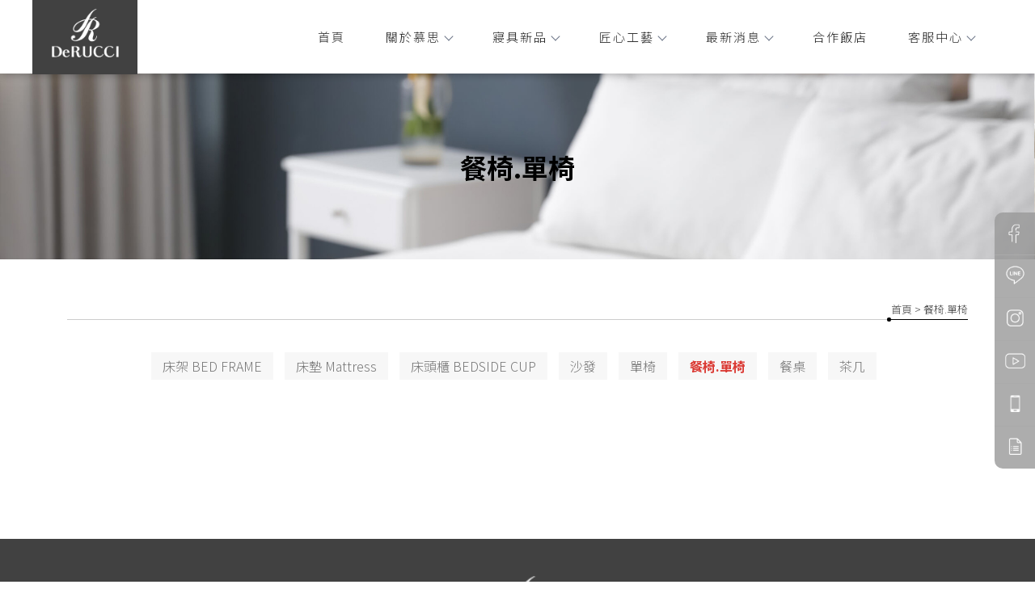

--- FILE ---
content_type: text/html; charset=UTF-8
request_url: https://www.deruccibedding.com/products/index.php?group_id=14517
body_size: 25756
content:
<!DOCTYPE html>
<html lang="en">
<head>
<!-- 行銷 -->
<!-- Google Tag Manager -->
<script>(function(w,d,s,l,i){w[l]=w[l]||[];w[l].push({'gtm.start':
new Date().getTime(),event:'gtm.js'});var f=d.getElementsByTagName(s)[0],
j=d.createElement(s),dl=l!='dataLayer'?'&l='+l:'';j.async=true;j.src=
'https://www.googletagmanager.com/gtm.js?id='+i+dl;f.parentNode.insertBefore(j,f);
})(window,document,'script','dataLayer','GTM-5L78X6Q');</script>
<!-- End Google Tag Manager -->

<!-- Google tag (gtag.js) -->
<script async src="https://www.googletagmanager.com/gtag/js?id=G-3FR319NFEB"></script>
<script>
  window.dataLayer = window.dataLayer || [];
  function gtag(){dataLayer.push(arguments);}
  gtag('js', new Date());

  gtag('config', 'G-3FR319NFEB');
</script><!--[if lt IE 9]><script src="../js/html5.js"></script><![endif]-->
	<meta charset="UTF-8">
	<meta http-equiv="X-UA-Compatible" content="IE=edge,chrome=1">
	<meta http-equiv="Content-Language" content="zh-Tw">
	<meta http-equiv="Content-Type" content="text/html; charset=utf-8">
	<meta http-equiv="Content-Script-Type" content="text/javascript">
	<meta http-equiv="Content-Style-Type" content="text/css">
	<meta name="viewport" content="width=device-width, initial-scale=1.0">


	<meta property="og:locale" content="zh_TW" />
	<meta property="og:type" content="website" />
	<meta property="og:site_name" content="DeRUCCI慕思寢具-床墊.家具專賣店.室內裝修設計" />
	<meta property="og:url" content="www.deruccibedding.com" />
	<meta property="og:description" content="餐椅.單椅-慕思專注於寢具設計及健康睡眠研發，聯合三大研發基地，攜手數十家國際寢具供應商共同打造頂級寢具，將健康睡眠文化帶到世界的每一個角落。床墊夠好，睡眠才好。;" />
	<meta property="og:url" content="www.deruccibedding.com" />
	<meta property="og:image" content="" /> 


	<title>餐椅.單椅-DeRUCCI慕思寢具-床墊.家具專賣店.室內裝修設計</title>
	<meta name="keywords" content="餐椅.單椅" />
	<meta name="description" content="慕思專注於寢具設計及健康睡眠研發，聯合三大研發基地，攜手數十家國際寢具供應商共同打造頂級寢具，將健康睡眠文化帶到世界的每一個角落。床墊夠好，睡眠才好。;" />
	<link rel="shortcut icon" href="../favicon.ico">
	

<!-- -->
<script type="text/javascript" src="../js/jquery-1.11.3.min.js"></script>
<script type="text/javascript" src="../js/jquery.easing.1.3.js"></script>
<script type="text/javascript" src="../js/jquery.mmenu.all.js"></script>
<script type="text/javascript" src="../include/store.js"></script>

<link href="https://fonts.googleapis.com/css?family=Josefin+Sans:600|Roboto" rel="stylesheet">
<link rel="stylesheet" type="text/css" href="../css/normalize.css" />
<link rel="stylesheet" type="text/css" href="../css/font-awesome.min.css">
<link rel="stylesheet" type="text/css" href="../css/animate.min.css" />
<link rel="stylesheet" type="text/css" href="../css/jquery.mmenu.all.css" />
<link rel="stylesheet" type="text/css" href="../css/menu.css" />
<link rel="stylesheet" type="text/css" href="../css/menu_v2_2020.css" />
<link rel="stylesheet" type="text/css" href="../css/custom.css" />


				
</head>

<body class="product_page">
<!-- Google tag (gtag.js) -->
<script async src="https://www.googletagmanager.com/gtag/js?id=G-3FR319NFEB"></script>
<script>
  window.dataLayer = window.dataLayer || [];
  function gtag(){dataLayer.push(arguments);}
  gtag('js', new Date());

  gtag('config', 'G-3FR319NFEB');
</script>

<!-- Google Tag Manager (noscript) -->
<noscript><iframe src="https://www.googletagmanager.com/ns.html?id=GTM-5L78X6Q"
height="0" width="0" style="display:none;visibility:hidden"></iframe></noscript>
<!-- End Google Tag Manager (noscript) -->
<div id="page">
<style>
/*抬頭背景顏色*/
#header {
    background: ;
}

/*抬頭文字顏色*/
#menuTop li a,
.search_link a,
.topTop a i,
.search_txt + .fa {
	color: ;
}
.search_txt,
#menuTop li ul {
	border: 1px solid ;
}
.product-layer-two li a:after {
	border-color: transparent  transparent transparent;
}

/*第一層背景顏色*/
#menuTop li,
.product-layer-two li li,
.product-layer-two li li a {
	background: ;
}
/*第一層文字顏色*/
#menuTop li li a,
.product-layer-two li li a {
	color: ;
}

.product-layer-two li:hover ul {
	border:1px solid ;
	border-top: 2px solid ;	
}

/*第一層滑過背景顏色*/
#menuTop li li:hover,
.product-layer-two li li:hover a,
.product-layer-two li li:hover{
	background: ;
}
/*第一層滑過文字顏色*/
#menuTop li li:hover a,
.product-layer-two li li:hover a{
	color: ;
}


/*第二層背景顏色*/
.other_subalbum li {
	background: ;
}
/*第二層文字顏色*/
.other_subalbum li {
	border: 1px solid ;
}
.subalbum-menu h2,
.other_subalbum li a,
.product_pic #bx-pager {
	color: ;
}
/*第二層滑過背景顏色*/
.other_subalbum li:hover,
.other_subalbum li.active {
	background: ;
}
/*第二層滑過文字顏色*/
.other_subalbum li:hover,
.other_subalbum li.active {
    border: 1px solid ;
}
.other_subalbum li:hover a,
.other_subalbum li.active a {
    color: ;
}

/*第三層背景顏色*/
.products-list .more {
    color: ;
}
.products-list .price b {
	color: ;
}

/*第三層滑過背景顏色*/
.other_album_choice li,
.products-list a:hover .more {
    background: ;
}
.products-list a:hover .more {
	border-color: ;
}
/*第三層滑過文字顏色*/
.other_album_choice li a,
.products-list a:hover .more {
    color: ;
}
</style>  





<header class="header_area">
  <div class="main_header_area animated">
    <div class="container">
      <nav id="navigation1" class="navigation">
        
        <div class="nav-header">
          <a class="nav-brand" href="https://www.deruccibedding.com"><img src="https://www.mit-machining.com/store_image/deruccibedding/L166849479891.png" alt="DeRUCCI慕思寢具-床墊.家具專賣店.室內裝修設計"/><h1>DeRUCCI慕思寢具-床墊.家具專賣店.室內裝修設計</h1></a>
          <div class="nav-toggle"></div>
        </div>
        
       
        
        <div class="nav-menus-wrapper">
          
          <a class="nav-brand-m" href="https://www.deruccibedding.com"><img src="https://www.mit-machining.com/store_image/deruccibedding/L166849479891.png" alt="DeRUCCI慕思寢具-床墊.家具專賣店.室內裝修設計"/></a>
          
          <ul class="nav-menu align-to-right">
                    		<li><a href="https://www.deruccibedding.com" target="_self">首頁</a>
                	                </li>
                    		<li><a href="https://www.deruccibedding.com/paper/other_select_index.php?title_id=9989&group_id=749" target="_self">關於慕思</a>
                								
                            <ul class="nav-dropdown">
                            								<li><a href="https://www.deruccibedding.com/paper/other_select_index.php?id=3319&title_id=9989&group_id=749">關於慕思</a></li>
                                															<li><a href="https://www.deruccibedding.com/paper/other_select_index.php?id=3320&title_id=9989&group_id=749">澳網指定合作品牌</a></li>
                                							                            </ul>
							
							
                                    </li>
                    		<li><a href="https://www.deruccibedding.com/products/index.php?title_id=9990" target="_self">寢具新品</a>
                	                    <ul class="nav-dropdown">
                    	                            <li><a href="https://www.deruccibedding.com/products/index.php?group_id=8121&title_id=9990#prod_cbox">床架 BED FRAME</a>
                                                          </li>
                                                     <li><a href="https://www.deruccibedding.com/products/index.php?group_id=8122&title_id=9990#prod_cbox">床墊 Mattress</a>
                                                            <ul class="nav-dropdown" >
                              	                                <li><a href="https://www.deruccibedding.com/products/index.php?group_id=8122&second_id=9964&title_id=9990#prod_cbox">七區獨立筒系列</a></li>
                                                                <li><a href="https://www.deruccibedding.com/products/index.php?group_id=8122&second_id=9965&title_id=9990#prod_cbox">太空樹脂球系列</a></li>
                                                                <li><a href="https://www.deruccibedding.com/products/index.php?group_id=8122&second_id=9966&title_id=9990#prod_cbox">3D纖維系列</a></li>
                                                                <li><a href="https://www.deruccibedding.com/products/index.php?group_id=8122&second_id=11285&title_id=9990#prod_cbox">飯店推薦系列</a></li>
                                                              </ul>
                                                          </li>
                                                     <li><a href="https://www.deruccibedding.com/products/index.php?group_id=8123&title_id=9990#prod_cbox">床頭櫃 BEDSIDE CUP</a>
                                                          </li>
                                                     <li><a href="https://www.deruccibedding.com/products/index.php?group_id=14515&title_id=9990#prod_cbox">沙發</a>
                                                          </li>
                                                     <li><a href="https://www.deruccibedding.com/products/index.php?group_id=14516&title_id=9990#prod_cbox">單椅</a>
                                                          </li>
                                                     <li><a href="https://www.deruccibedding.com/products/index.php?group_id=14517&title_id=9990#prod_cbox">餐椅.單椅</a>
                                                          </li>
                                                     <li><a href="https://www.deruccibedding.com/products/index.php?group_id=14518&title_id=9990#prod_cbox">餐桌</a>
                                                          </li>
                                                     <li><a href="https://www.deruccibedding.com/products/index.php?group_id=14519&title_id=9990#prod_cbox">茶几</a>
                                                          </li>
                                                                      	 </ul>
                        
                                    </li>
                    		<li><a href="https://www.deruccibedding.com/paper/other_select_index.php?title_id=9991&group_id=750" target="_self">匠心工藝</a>
                								
                            <ul class="nav-dropdown">
                            								<li><a href="https://www.deruccibedding.com/paper/other_select_index.php?id=3321&title_id=9991&group_id=750">匠心工藝</a></li>
                                															<li><a href="https://www.deruccibedding.com/paper/other_select_index.php?id=3322&title_id=9991&group_id=750">智能工廠</a></li>
                                															<li><a href="https://www.deruccibedding.com/paper/other_select_index.php?id=3323&title_id=9991&group_id=750">精選原料</a></li>
                                							                            </ul>
							
							
                                    </li>
                    		<li><a href="https://www.deruccibedding.com/news/index.php?title_id=9992" target="_self">最新消息</a>
                	                    	<ul class="nav-dropdown">
                    	                            <li><a href="https://www.deruccibedding.com/news/index.php?group_id=2545&title_id=9992#prod_cbox">影音專區</a>
                                                            <ul class="nav-dropdown" >
                              	                                <li><a href="https://www.deruccibedding.com/news/index.php?group_id=2545&second_id=2549&title_id=9992#prod_cbox">智能工廠</a></li>
                                                              </ul>
                                                          </li>
                                                     <li><a href="https://www.deruccibedding.com/news/index.php?group_id=2546&title_id=9992#prod_cbox">最新消息</a>
                                                          </li>
                                                     <li><a href="https://www.deruccibedding.com/news/index.php?group_id=2547&title_id=9992#prod_cbox">好評推薦</a>
                                                          </li>
                                             	</ul>
                                    </li>
                    		<li><a href="https://www.deruccibedding.com/paper/other_page.php?id=10356" target="_self">合作飯店</a>
                	                </li>
                    		<li><a href="https://www.deruccibedding.com/paper/contact_index.php?title_id=9994" target="_self">客服中心</a>
                								
                            <ul class="nav-dropdown">
                            									<li><a target="_self" href="https://www.deruccibedding.com/paper/contact_index.php?title_id=9994">聯繫我們</a></li>
																						<li><a href="https://www.deruccibedding.com/paper/other_select_index.php?id=3390&title_id=9993&group_id=751">睡眠知識</a></li>
                                															<li><a href="https://www.deruccibedding.com/paper/other_select_index.php?id=3391&title_id=9993&group_id=751">床墊保養</a></li>
                                															<li><a href="https://www.deruccibedding.com/paper/other_select_index.php?id=3392&title_id=9993&group_id=751">常見問與答</a></li>
                                															<li><a href="https://www.deruccibedding.com/paper/other_select_index.php?id=3325&title_id=9993&group_id=751">隱私權政策</a></li>
                                							                            </ul>
							
							
                                    </li>
                    
            <li class="tp_links">
                                           <a class="me_tp_call" href="tel:02-27009968"></a>              <a class="me_tp_mail" href="mailto:derucci.tw2@gmail.com"></a>			</li>
          </ul>
        </div>
           
      </nav><!--navigation-->
    </div>
  </div>
</header>


<div id="content">
	<div class="banner banF">
		<h5>餐椅.單椅</h5>
	</div><!-- banner -->
	<div class="main_part">
		<div class="path">
			<p><a href="../index.php">首頁</a> > 餐椅.單椅</p>
		</div><!-- path -->
		<div class="show_content">

			<ul class="product-layer-two">
		<li><a href="https://www.deruccibedding.com/products/index.php?group_id=8121#prod_cbox">床架 BED FRAME</a>
		<ul>
					</ul>
	</li>
		<li><a href="https://www.deruccibedding.com/products/index.php?group_id=8122#prod_cbox">床墊 Mattress</a>
		<ul>
						<li><a href="https://www.deruccibedding.com/products/index.php?group_id=8122&second_id=9964&useno=deruccibedding&title_id=#prod_cbox">七區獨立筒系列</a></li>
						<li><a href="https://www.deruccibedding.com/products/index.php?group_id=8122&second_id=9965&useno=deruccibedding&title_id=#prod_cbox">太空樹脂球系列</a></li>
						<li><a href="https://www.deruccibedding.com/products/index.php?group_id=8122&second_id=9966&useno=deruccibedding&title_id=#prod_cbox">3D纖維系列</a></li>
						<li><a href="https://www.deruccibedding.com/products/index.php?group_id=8122&second_id=11285&useno=deruccibedding&title_id=#prod_cbox">飯店推薦系列</a></li>
					</ul>
	</li>
		<li><a href="https://www.deruccibedding.com/products/index.php?group_id=8123#prod_cbox">床頭櫃 BEDSIDE CUP</a>
		<ul>
					</ul>
	</li>
		<li><a href="https://www.deruccibedding.com/products/index.php?group_id=14515#prod_cbox">沙發</a>
		<ul>
					</ul>
	</li>
		<li><a href="https://www.deruccibedding.com/products/index.php?group_id=14516#prod_cbox">單椅</a>
		<ul>
					</ul>
	</li>
		<li class='active'><a href="https://www.deruccibedding.com/products/index.php?group_id=14517#prod_cbox">餐椅.單椅</a>
		<ul>
					</ul>
	</li>
		<li><a href="https://www.deruccibedding.com/products/index.php?group_id=14518#prod_cbox">餐桌</a>
		<ul>
					</ul>
	</li>
		<li><a href="https://www.deruccibedding.com/products/index.php?group_id=14519#prod_cbox">茶几</a>
		<ul>
					</ul>
	</li>
	    </ul>            
            <a name="prod_cbox"></a>

			<ul class="products-list clearfix">
							</ul>

			<ul class="page">
			 			</ul>
			
		</div><!-- show_content -->
	</div><!-- main_part -->
</div><!-- #content -->


<a id="to_top" class="to_top" href=""><i class='top'></i>TOP</a>


<!-- ******************************** -->
<!-- 有購物車 加上下方 id#bottom_menu -->
<ul id="bottom_menu" class="clearfix with_shopping_mode">
	<li><a href="https://www.deruccibedding.com"><i class="fa fa-home fa-2x" aria-hidden="true"></i>回首頁</a></li>
	    				<li><a href="tel:02-27009968"><i class="fa fa-phone fa-2x" aria-hidden="true"></i>電話</a></li>
		            </ul>



<!-- ******************************** -->
<!-- 有購物車 額外加上with_shopping_mode -->
<footer class="footer with_shopping_mode"><!-- 有購物車 加上with_shopping_mode -->
	<div class="center">
		<ul class="box_link">
								</ul>
		<div class="footer_info">	
						
			<div class="footer_logo">
				<a href="https://www.deruccibedding.com"><img src="https://www.mit-machining.com/store_image/deruccibedding/L166849479891.png" alt="DeRUCCI慕思寢具-床墊.家具專賣店.室內裝修設計" /></a>
			</div><!-- footer_logo -->
						<ul>
            <li>
				<a href="tel:02-27009968"><p class="tel">02-27009968</p></a>                                                                <a href="https://maps.app.goo.gl/WFCy9fkPmtQoYVZCA"><p class="add">新北市五股區五工路103號1樓</p>                <p class="add2">星期一到日 下午十二點至晚上九點(國定假日另行公告)</p></a>				<p class="taxid">82960651 | 台灣慕思開發股份有限公司</p>				<a href="mailto:derucci.tw2@gmail.com"><p class="mail">derucci.tw2@gmail.com</p></a>				
			</li>
            <li>
            	<div class="footer_menu">
                <a href="https://www.deruccibedding.com/index.php">回首頁</a>
				                <a href="https://www.deruccibedding.com">首頁</a>
				                <a href="https://www.deruccibedding.com/paper/other_select_index.php?title_id=9989&group_id=749">關於慕思</a>
				                <a href="https://www.deruccibedding.com/products/index.php?title_id=9990">寢具新品</a>
				                <a href="https://www.deruccibedding.com/paper/other_select_index.php?title_id=9991&group_id=750">匠心工藝</a>
				                <a href="https://www.deruccibedding.com/news/index.php?title_id=9992">最新消息</a>
				                <a href="https://www.deruccibedding.com/paper/other_page.php?id=10356">合作飯店</a>
				                <a href="https://www.deruccibedding.com/paper/contact_index.php?title_id=9994">客服中心</a>
				                <a href="https://www.deruccibedding.com/paper/contact_index.php?title_id=9994">聯繫我們</a>
				                <a href="https://docs.google.com/forms/d/e/1FAIpQLScybC_44JlwBdB0x5PiPYn2iPd9C6wh4Oom1uExb7rFkkPIWw/viewform?usp=share_link">合作洽談</a>
				                <a href="https://www.deruccibedding.com/paper/other_select_index.php?title_id=10204&group_id=767">客服中心</a>
				                </div>
            </li>
            </ul>
            	<style>
.double_key { text-align: center;}
.double_key a { font-size: 12px; color: #414141; display: inline-block;}
.double_key a:after { content: ' , '; font-size: 12px; color: #414141;}
.double_key a:last-child:after {display:none;}

</style>
<div class="double_key">
<a href="https://www.deruccibedding.com/">床墊專賣店</a>
<a href="https://www.deruccibedding.com/">台北床墊專賣店</a>
<a href="https://www.deruccibedding.com/">中山區床墊專賣店</a>
<a href="https://www.deruccibedding.com/">大安區床墊專賣店</a>
<a href="https://www.deruccibedding.com/">床墊工廠</a>
<a href="https://www.deruccibedding.com/">床墊工廠推薦</a>
<a href="https://www.deruccibedding.com/">台北床墊工廠</a>
</div><!--double_key-->


<style type="text/css">
.fix_ri { width:50px; box-sizing: border-box; position: fixed; bottom:140px; right:0px; z-index: 100; text-align:center;background: rgb(153 153 153 / 80%);border-bottom-left-radius: 10px;border-top-left-radius: 10px;overflow:hidden;}
.fix_ri a { display:inline-block; margin-bottom:0px;padding: 7px 3px;transition:all .3s;border-bottom: 1px solid #aaa;font-size: 12px;color: #fff;letter-spacing: 3px;width:100%;}
.fix_ri a:nth-last-child(1){border-bottom:none;}
.fix_ri a:hover{background:#777;}
.fix_ri img { opacity:1; width:100%;max-width: 35px;}
.fix_ri img:hover { opacity:1;}
.fix_ri p { text-align:center; font-weight: 900;}
.jxPOhn { margin-top:-120px;margin-right: -4px;}
.kHGnXI {bottom: 110px;}
@media screen and (max-width: 768px) {
}
</style>

<div class="fix_ri">
<a href="https://www.facebook.com/derucci.tw" target="_blank"><img src="https://pic03.eapple.com.tw/deruccibedding/fb.png" /></a><!--fb-->
<a href="https://line.me/ti/p/~@derucci.tw" target="_blank"><img src="https://pic03.eapple.com.tw/deruccibedding/line.png" /></a>
<a href="https://www.instagram.com/derucci.tw/?igshid=YmMyMTA2M2Y%3D"><img src="https://pic03.eapple.com.tw/deruccibedding/ig.png" /></a>
<a href="https://www.youtube.com/channel/UCSPwcIfU8ru2mk4eYduWPfA"><img src="https://pic03.eapple.com.tw/deruccibedding/yt.png" /></a>

<a href="tel:0227949868"><img src="https://pic03.eapple.com.tw/deruccibedding/CALL.png" /></a>
<a href="https://www.deruccibedding.com/paper/contact_index.php?title_id=9994#ct_list"><img src="https://pic03.eapple.com.tw/deruccibedding/FORM.png" /></a>

</div>		</div><!-- footer_info -->
        
		        
	</div><!-- center -->
	<p class="copy">Designed by <a href="https://www.ykqk.com.tw" target="_blank">揚京快客</a> Copyright © 2026 <a href="https://www.mit-machining.com/web_login/login.php" target="_blank">..</a> <span class="total_view">累積人氣: 350750</span></p>
	<p class="keywords">	
	床墊專賣店,中山區床墊專賣店-床墊專賣店,台北床墊專賣店,中山區床墊專賣店,大安區床墊專賣店,床墊工廠<span id="show_itemb1" style="display:none">,床墊工廠推薦,台北床墊工廠,台北床墊工廠推薦, 中山區床墊工廠,中山區床墊工廠推薦,大安區床墊工廠,大安區床墊工廠推薦,彈簧床,彈簧床工廠,彈簧床推薦,台北彈簧床,台北彈簧床工廠,台北彈簧床推薦,中山區彈簧床,中山區彈簧床工廠,中山區彈簧床推薦,大安區彈簧床,大安區彈簧床工廠,大安區彈簧床推薦,床墊訂製,床墊客製化,床墊推薦,台北床墊訂製,台北床墊客製化,台北床墊推薦,中山區床墊訂製,中山區床墊客製化,中山區床墊推薦,大安區床墊訂製,大安區床墊客製化,大安區床墊推薦寢具店,寢具店推薦,台北寢具店,台北寢具店推薦,中山區寢具店,中山區寢具店推薦,大安區寢具店,大安區寢具店推薦,慕思床墊,慕思床墊訂製,台北慕思床墊,台北慕思床墊訂製,中山區慕思床墊,中山區慕思床墊訂製,大安區慕思床墊,大安區慕思床墊訂製,DeRUCCI床墊,DeRUCCI床墊訂製,台北DeRUCCI床墊,台北DeRUCCI床墊訂製,中山區DeRUCCI床墊,中山區DeRUCCI床墊訂製,大安區DeRUCCI床墊,大安區DeRUCCI床墊訂製,獨立筒床墊推薦,台北獨立筒床墊推薦,中山區獨立筒床墊推薦,大安區獨立筒床墊推薦,七區獨立筒床墊訂製,台北七區獨立筒床墊訂製,中山區七區獨立筒床墊訂製,大安區七區獨立筒床墊訂製,乳膠床墊訂製,台北乳膠床墊訂製,中山區乳膠床墊訂製,大安區乳膠床墊訂製,科技床墊訂製,台北科技床墊訂製,中山區科技床墊訂製,大安區科技床墊訂製,太空樹脂球床墊訂製,台北太空樹脂球床墊訂製,中山區太空樹脂球床墊訂製,大安區太空樹脂球床墊訂製,可水洗床墊訂製,台北可水洗床墊訂製,中山區可水洗床墊訂製,大安區可水洗床墊訂製,可拆洗床架訂製,台北可拆洗床架訂製,中山區可拆洗床架訂製,大安區可拆洗床架訂製,歐式床架訂製,台北歐式床架訂製,中山區歐式床架訂製,大安區歐式床架訂製,造型床架訂製,台北造型床架訂製,中山區造型床架訂製,大安區造型床架訂製,澳網合作床墊,台北澳網合作床墊,中山區澳網合作床墊,大安區澳網合作床墊</span>&nbsp;&nbsp;<span id="NoButtonb1"><input type="button" value="更多" style="width:50px;height:20px;" onclick="MoreItem('yes','b1')"/></span><span id="YesButtonb1" style="display:none"><input type="button" value="隱藏" style="width:50px;height:20px;" onclick="MoreItem('no','b1')"/></span></p>
</footer>
			
</div><!-- #page -->
<script src='../js/main.js'></script>
<script type="text/javascript" src="../js/menu_v2_2020.js"></script>

	</body>
</html>

--- FILE ---
content_type: text/css
request_url: https://www.deruccibedding.com/css/menu.css
body_size: 60295
content:
@charset "utf-8";
/* CSS Document */

*, *:before, *:after { -webkit-box-sizing: border-box; -moz-box-sizing: border-box; box-sizing: border-box; }
body{ font-family:'Roboto','sans-serif','微軟正黑體','Microsoft JhengHei'; -webkit-text-size-adjust: none; -moz-osx-font-smoothing: grayscale; -webkit-font-smoothing: antialiased; }
a { color: #444; text-decoration: none; }
a.svg{
  position: relative;
  display: inline-block; }
a.svg:after {
  content: ""; 
  position: absolute; 
  top: 0; 
  right: 0; 
  bottom: 0; 
  left: 0; }
ul { list-style: none; margin: 0; padding: 0; }
.slowAnimation { -webkit-transition: ease .4s; -moz-transition: ease .4s; -ms-transition: ease .4s; -o-transition: ease .4s; transition: ease .4s; }
.star { padding: 3px; display: inline-block; width: 13px; }
.red { color: #ff4c4c; }
.center { max-width: 1200px; width: 100%; margin: 0 auto; }
#content { width: 100%; min-height:80vh;}
#content_main { width: 100%; min-height:80vh; overflow: hidden; z-index: 60; position: relative; margin-top: 100vh;
background: -moz-linear-gradient(top, rgba(255,255,255,0.8) 0%, rgba(255,255,255,0.9) 30%, rgba(255,255,255,1) 100%);
background: -webkit-linear-gradient(top, rgba(255,255,255,0.8) 0%,rgba(255,255,255,0.9) 30%,rgba(255,255,255,1) 100%); 
background: linear-gradient(to bottom, rgba(255,255,255,0.8) 0%,rgba(255,255,255,0.9) 30%,rgba(255,255,255,1) 100%); 
filter: progid:DXImageTransform.Microsoft.gradient( startColorstr='#00ffffff', endColorstr='#ffffff',GradientType=0 ); }

.show_content { width: 96%; margin: auto; padding:10px; }
.contact_content { width: 98%; margin: auto; padding: 50px 0;}
.form_content { width: 96%; max-width: 970px; margin: auto; padding: 50px 0; font-size: 15px; color: #444; }
.path { width: 96%; margin: auto; font-size: 13px; color: #444; text-align: right; border-bottom: 1px solid #ccc; }
.path p { position: relative; width: auto; display: inline-block; padding-left: 5px; line-height: 24px; margin-bottom: -1px; border-bottom: 1px solid #000; max-width: 210px; }
.path p:after { content: ''; position: absolute; display: block; width: 5px; height: 5px; background: #000; border-radius: 5px; left: 0; bottom: -3px; }


.page { margin: 40px; font-size: 16px; color: #545454; text-align: center; }
.page li { display: inline-block; margin: 5px; }
.page li a { display: block; width: 25px; height: 25px; line-height: 25px; }
.page li:hover a { opacity: 0.9; }
.page li.prev a { background: url(../left_btn.png) center center no-repeat; }
.page li.next a { background: url(../right_btn.png) center center no-repeat; }
.page strong,
.page a { display:inline-block; min-width:29px; height:29px; text-align:center; line-height:29px; border:1px #ccc solid; border-radius:30px; padding:0 10px;}
.page strong,
.page a:hover { background:#444; color:#fff;}


#page #menu, #nav-toggle, .search_box.for_mobile { display: none; }
.pageIndex #header { position: fixed; }

#header { background: #fff; font-size: 16px; padding: 25px 0; height: 150px; width: 100%; top: 0; z-index: 9999; }
#header .logo { display: block; float: left; position: relative; z-index: 99; }
#header .logo h1 { text-indent: -9999px; height: 1px; line-height: 1px; margin: 0; }

#menuTop { width: 100%; padding-left: 230px; text-align: right; }
#menuTop ul { position: relative; margin-top: 25px; }
#menuTop ul:before { content: ''; border-top: 1px solid #ddd; position: absolute; right: 0; top: 0; max-width: 880px; width: 100%; }
#menuTop li { display: inline-block; position: relative; margin-top: 5px; background: transparent; }
#menuTop li a { display: block; padding: 15px; line-height: 26px; color: #391911; }
#menuTop li ul { display: none; position: absolute; border: 1px solid #391911; background-color: #fff; left: -30%; right: -30%; width: auto; margin-top: 0; z-index: 51; }
#menuTop li li { display: block; width: 100%; margin-top: 0; }
#menuTop li li:first-child { padding-top: 5px; }
#menuTop li li a { padding: 5px; font-size: 15px; text-align: center; }
#menuTop li:hover ul { display: inline; }

.topTop { font-size: 14px; color: #391911; letter-spacing: 0.1em; line-height: 30px; position: relative; }
.topTop a i { padding-right: 5px; color: #391911;; }

.search_link a { display: none; margin-right: 30px; color: #391911; }
.search_box { display: inline-block; width: 230px; height: 30px; vertical-align: middle; position: relative; }
.search_txt { width: 100%; border: 1px solid #391b11; padding: 5px; }
.search_btn { width: 28px; height: 28px; position: absolute; right: 0; top: 0; padding: 5px; margin: 1px; background: none; }
.search_txt + .fa { position: absolute; right: 5px; top: 8px; color: #391b11; }

.round_link { display :block; float: right; line-height: 0; }
.round_link a { margin: 0 0 0 10px; vertical-align: middle; display: inline-block; }
.round_link a .White { display: none; }
.footer { padding: 30px 0 0; font-size: 14px; background:#f9f9f9; position: relative; z-index:99;}
.footer_info { padding: 0 70px 0 0;}

/* 20210111 updata */
/**/
.box_link { float: right; padding-right:10px;}
.box_link a { display:inline-block; border:1px #ccc solid; border-radius:5px; padding:5px;}
.box_link a:before { content:''; display:block; background:no-repeat center center; width:30px; height:30px;}
.box_link a.me_ft_fb:before { background-image:url(../images/facebook-f.svg);}
.box_link a.me_ft_line:before { background-image:url(../images/line.svg);}

.footer_logo { display:inline-block; vertical-align:top; width:280px; margin-right:20px;}

.footer_info ul { display:inline-block; vertical-align:top; width:calc(100% - 310px);}
.footer_info li { display:inline-block; vertical-align:top; padding:0 10px;}
.footer_info li:nth-child(1) { width:59%;}
.footer_info li:nth-child(2) { width:39%;}
.footer_info li p { line-height:175%; letter-spacing:1px; color:#333;}
.footer_info li p:before { margin: 0 5px 0 0; background: no-repeat left center;}
.footer_info li p.tel:before { content:'電話：';}
.footer_info li p.tel2:before { content:'電話：';}
.footer_info li p.phone:before { content:'手機：';}
.footer_info li p.fax:before { content:'傳真：';}
.footer_info li p.taxid:before { content:'統編：';}
.footer_info li p.mail:before { content:'信箱：';}
.footer_info li p.add:before { content:'地址：';}
.footer_info li p.add2:before { content:'地址：';}

.footer_menu { width: 100%;}
.footer_menu a {display:inline-block; padding:5px 7px; border:1px #ccc solid; margin:0 4px 4px 0; font-size: 14px; line-height: 100%; color: #888; background:#f0f0f0;}
.footer_menu a:hover { background:#666; color:#fff;}

.copy { text-align: center; padding: 7px 0; font-size:13px; color:#999; border-top:1px #ddd solid; margin-top:15px; }
.copy a {}
.copy a:hover { color:#c00;}
.total_view {}

#to_top {
	display: none; position: fixed; bottom: 10px; left: 10px;    
    z-index: 600; 
    width: 50px; height: 50px; 
    padding-top: 10px; font-size: 12px; color: #111; text-align: center; text-decoration: none; 
    background: #fff; box-shadow: 0px 0px 10px rgba(0, 0, 0, 0.3); border-radius:100%; }
#to_top i { position: relative; display: block; margin: auto; backface-visibility: hidden; }
#to_top i:before,
#to_top i:after { content: ""; display: block; position: absolute; border-radius: 100px; background: #111; transition: all 100ms ease-in-out; }
#to_top i:before { transform: rotate(-40deg); }
#to_top i:after { transform: rotate(40deg); }
#to_top i.top { width: 20px; height: 20px; }
#to_top i.top:before, #to_top i.top:after { height: 15px; width: 1px; top: 0; left: 50%; }
#to_top i.top:before, #to_top i.top:after { transform-origin: 50% 0%; }

#bottom_menu { display:none; position: fixed; bottom: 0; left: 0; width:100%; z-index: 500; background: #fff; padding: 0; text-align: center; -webkit-box-shadow: 0 -2px 15px 0 rgba(0,0,0,0.2); box-shadow: 0 -2px 15px 0 rgba(0,0,0,0.2); }

#bottom_menu li:first-child:nth-last-child(1),
#bottom_menu li:first-child:nth-last-child(1) ~ li {
	width: 100%;  display: block; float: left;  border-right: 1px solid #ddd;
}
#bottom_menu li:first-child:nth-last-child(2),
#bottom_menu li:first-child:nth-last-child(2) ~ li {
	width: 50%;  display: block; float: left;  border-right: 1px solid #ddd;
}
#bottom_menu li:first-child:nth-last-child(3),
#bottom_menu li:first-child:nth-last-child(3) ~ li {
	width: 33.3333%;  display: block; float: left;  border-right: 1px solid #ddd;
}
#bottom_menu li:first-child:nth-last-child(4),
#bottom_menu li:first-child:nth-last-child(4) ~ li {
	width: 25;  display: block; float: left;  border-right: 1px solid #ddd;
}

#bottom_menu li:nth-child(3) { border:none;}
#bottom_menu li a{ line-height: 26px; display: block; font-size: 13px; padding: 9px 5px; }
#bottom_menu li .fa { display: block; }
.keywords { width: 100%; display: block; height: 2px; overflow: hidden; color: #072457; text-indent: 100%; white-space: nowrap; -webkit-text-size-adjust: none; position: absolute; bottom: 0; }

/*  首頁  */
.news_part { width: 100%; max-width: 1200px; margin: auto; padding-left: 250px; padding-top: 50px; padding-bottom: 50px; }
.title_box { font-family: 'Josefin Sans','sans-serif','微軟正黑體'; font-size: 24px; color: #212121; text-align: center; display: inline-block; vertical-align: top; width: 245px; }
.news_part .title_box { margin-left: -250px; padding: 15px 0; }
.title_box span { font-family: 'sans-serif','微軟正黑體'; font-size: 20px; color: #202020; }
.news_list { display: inline-block; vertical-align: top; width: 100%; }
.news_list ul li { letter-spacing: 1px; padding: 15px 0; display: block; text-overflow: ellipsis; overflow: hidden; white-space: nowrap; border-bottom:1px #ccc solid; }
.news_list ul li span { font-size: 15px; color: #a6a6a6; width: 150px; padding-left: 15px; display: inline-block; }
.news_list ul li:hover { box-shadow: 0px 0px 10px rgba(0,0,0,0.3); border:none; }
.pageIndex .main_part { border-top: 1px solid #ccc; }
.main_part { width: 100%; max-width: 1200px; margin: auto; padding: 50px 20px;}
.products-list .title_box { width: 100%; }
.products-list .item { width: 24%; display:inline-block; vertical-align:top; padding: 0 10px; margin:20px 0;}
.products-list .item a { display: block; margin: 0 auto; position: relative; }
.products-list .pic { display: block; position: relative; text-align: center; padding-bottom:100%; height:0; }
.products-list .pic img { max-width: 100%; }
.products-list .name { font-size: 15px; color: #444; letter-spacing: 1px; margin-top: 15px; line-height: 1.5; display: -webkit-box; -webkit-line-clamp: 2; -webkit-box-orient: vertical; overflow: hidden; height: 44px; }
.products-list .price * { display: inline-block; margin: 15px 5px; }
.products-list .price b { color: #ADA17E; font-size: 16px; }
.products-list .more { border: 1px solid #ADA17E; color: #ADA17E; font-size: 16px; font-weight: bold; line-height: 32px; text-align: center; }
.item.show:nth-child(odd) a { animation-name: zoomIn; animation-duration: 2s; animation-delay: 0.2s; }
.item.show:nth-child(even) a { animation-name: zoomIn; animation-duration: 2s; animation-delay: 0.2s; }

/* other pages */
.banner { font-size: 40px; padding: 65px 0; text-align:center; background:repeat center center #f9f9f9;}
.banA {background-image: url(../images/smallBanner1.png);}
.banB {background-image: url(../images/smallBanner2.png);}
.banC {background-image: url(../images/smallBanner3.png);}
.banD {background-image: url(../images/smallBanner4.png);}
.banE {background-image: url(../images/smallBanner5.png);}
.banF {background-image: url(../images/smallBanner6.png);}


/* products */
.product-layer-two { margin: 20px 0; }
.product-layer-two li { display: inline-block; margin: 5px 10px 0px 0; padding: 5px 0; position: relative; }
.product-layer-two li a { position: relative; border: 1px solid #aaa; background: #fff; padding: 5px 14px; display: block; font-size: 16px; color: #391911; }
.product-layer-two li.active a { font-weight: bold; }
.product-layer-two li.active li a { font-weight: normal; }
.product-layer-two li a:after { position: absolute; content: ''; display: block; right: 0; top: 0; width: 0; height: 0; border-style: solid; border-width: 0 20px 15px 0; border-color: transparent #391911 transparent transparent; }
.product-layer-two li ul { position: absolute; z-index: 100; top: 100%; width: 110%; border-radius: 3px; margin-left: -5%; margin-top: -3px; }
.product-layer-two li li { display: none; background: #fff; margin: 0; }
.product-layer-two li li a { background: #fff; border: none; font-size: 14px; padding: 4px 8px; }
.product-layer-two li:hover ul { border: 2px solid #391911; }
.product-layer-two li:hover li { display: block; }
.product-layer-two li li a:after { display: none; }

.product-wrapper { margin: 0 auto; position: relative; }
.fixedsticky { top:110px; }
.mobile_product_name { display: none; margin-bottom: 20px; }
.product_main { padding: 0 10px; display: inline-block; width: 71%; vertical-align: top; }
.sidebarBtn { padding: 15px; display: inline-block; width: 28%; vertical-align:top; border:5px #ddd solid; background:#fff;}
.sidebarBtn h2 { color: #111; font-size: 24px; }
.sidebarBtn .price { color: #f8b71f; font-size: 22px; font-weight: bold; padding: 10px 0; border-bottom: 3px solid #e6e6e6; letter-spacing: 1px; }
.sidebarBtn .sp_price { color: #f81f1f; font-size: 22px; font-weight: bold; }
.sidebarBtn .price span { font-size: 16px; }
.product_info { margin: 20px 0; }
.product_info li { padding-left: 90px; margin: 10px 0; }
.product_info li span { display: inline-block; vertical-align: top; width: 85px; margin-left: -90px; font-size: 14px; color: #999; }
.product_info li .txt_box { display: inline-block; vertical-align: top; color: #268cdf; }
fieldset { border: none; padding: 0; margin: 0; }
.radio-inline__input { clip: rect(1px, 1px, 1px, 1px); position: absolute !important; }
.radio-inline__label { display: inline-block; padding: 2px 8px; margin: 2px 5px 2px 0; border-radius: 1px; transition: all .2s; color: #444; border: 1px solid #ccc; }
.radio-inline__input:checked + .radio-inline__label { background: #fff; border: 1px solid #000; }
.amountNum { width: 45px; height: 28px; border: 1px solid #ccc; line-height: 28px; margin-left: 4px; color: #444; padding-left: 5px; }
.action-button { width: 100%; border-radius: 5px; background: #f8b71f; color: #fff; text-align: center; line-height: 50px; }

/*20190415 inquirycar*/
.inquiry_a1 { width: 47%; border-radius: 5px; background: #f7655b; color: #fff; text-align: center; line-height: 50px; margin-top:10px; }
.inquiry_a2 { border-radius: 5px; background: #83acec; color: #fff; display: inline-block; width: 47%; text-align: center; line-height:50px; margin-left: 7px; }
.action-button:hover { background: #2cc7d7; }

.toShare { border-top: 1px solid #e6e6e6; font-size: 12px; color: #888; margin-top: 20px; padding-top: 20px; }
.toShare a { display: inline-block; margin-left: 10px; }

.product_pic { padding-bottom: 20px; padding-left: 100px; position: relative; }
.product_pic #bx-pager { display: inline-block; vertical-align: top; width: 120px; padding: 0 10px; font-size: 12px; color:#391911; position: absolute; top: 0; left:0; }
.product_pic #bx-pager .block { margin-left: 3px; margin-top: 10px; margin-bottom: 10px; }
.product_pic #bx-pager a { display: block; float: left; width: 70px; height: 70px; margin: 2px; border: 1px solid #e9e9e9; }
.product_pic #bx-pager a img { width: 100%; }
.product_pic .bx-wrapper { display: inline-block; vertical-align: top; width: 100%; max-width: 500px; margin: 0 0 20px; padding: 0 10px; }
.product_pic .bx-wrapper .bx-viewport {}

.accordion { margin: 1rem 0; padding: 0; list-style: none; border-top: 1px solid #e5e5e5; }
.accordion-item { border-bottom: 1px solid #e5e5e5; }
.accordion-thumb { margin: 0; padding: .8rem 0; cursor: pointer; font-weight: normal; position: relative; font-size: 18px; }
.accordion-thumb::before { position: absolute; right: 0; content: ''; display: inline-block; height: 7px; width: 7px; margin-right: 1rem; margin-top: .5rem; vertical-align: middle; border-right: 1px solid; border-bottom: 1px solid; -webkit-transform: rotate(-45deg);       transform: rotate(-45deg); -webkit-transition: -webkit-transform .2s ease-out; transition: -webkit-transform .2s ease-out; transition: transform .2s ease-out; transition: transform .2s ease-out, -webkit-transform .2s ease-out; }
.accordion-panel { margin: 0; padding-bottom: .8rem; display: none; }
.accordion-item.is-active .accordion-thumb::before { -webkit-transform: rotate(45deg);       transform: rotate(45deg); }
.accordion-panel img { max-width: 100%; }

.qalist { border: 1px solid #f5f5f5; width: 100%; margin: 20px auto; background: #fafafa; }
.qalist .infomation-left { width: 25%; float: left; font-size: 13px; color: #666; padding: 15px 10px; border: 1px solid #f5f5f5; border-bottom: none; margin: -1px 0 0 -1px; line-height: 18px; }
.qalist .infomation-left span { color: #b9b9b9; display: block; }
.qalist .infomation-right { width: 75%; float: left; background: #fff; font-size: 15px; color: #444; border-bottom: 1px solid #f5f5f5; }

.quest, .answer { position: relative; padding-left: 40px; margin: 15px; }
.quest:before, .answer:before { position: absolute; display: block; width: 40px; height: 100%; left: 0; font-family: 'Josefin Sans','sans-serif','微軟正黑體'; padding:5px; }
.quest:before {content:'Q';color: #ada17e;}
.answer:before {content:'A';color: #cc0000;}
.qaform { margin: 20px auto; font-size: 15px; color: #545454; line-height: 26px; }

.half_box { width:50%; float:left; padding-right: 10px; }
.half_box li { margin: 10px 0; }
.half_box li.btn_blankTop { margin-top: 120px; }

.breakF { border: 1px solid #ddd; display: block; width: 100%; padding: 5px; }
.productBtn { width: 100%; line-height: 50px; font-size: 15px; padding-left: 15%; background-repeat: no-repeat; border: none; margin-top: 10px; text-align: left; }
.lastaction { color: #aaa; background-color: #e8e4d8; background-image: url(../images/last_AC.png); background-position: right top; }
.nextaction { color: #fff; background-color: #ada17e; background-image: url(../images/next_AC.png); background-position: right bottom; }
.lastPage { font-size: 16px; color: #fff; background: #ADA17E; padding: 10px 20px; display: block; margin: 40px auto; width: 130px; text-align: center; }

.stepImg { display: block; margin: 40px auto; max-width: 500px; width: 98%; }
.stepImg span { font-size: 15px; display: inline-block; text-align: center; color: #bfcbd8; width: 33.3%; }
.stepImg span.active { color: #f8b71f; font-style: italic; }
.stepImg span.one { text-align: left; }
.stepImg span.three { text-align: right; }
.stepImg img { display: block; margin: auto; max-width: 100%; }

.shopping-cart { width: 100%; margin: 15px auto; padding: 0; width: 100%; overflow: hidden; font-size: 16px; }
.shopping-cart.check { margin: 10px auto; }
.shopping-cart .cart_head { background: #4d4d4d; color: #fff; }
.shopping-cart .row { position: relative; height: auto; margin: 25px 0; clear: both; }
.shopping-cart.check .row { margin-top: 0; }
.shopping-cart .cart_content .row { border-top: 1px solid #ccc; border-bottom: 1px solid #ccc; }
.shopping-cart .cell { padding: 10px; text-align: center; width: 20%; float: left; vertical-align: top; font-size: 16px; letter-spacing: 1px; padding: 5px; } 
.shopping-cart .cell.product_name { width: 44%; text-align: left; padding-left: 90px; position: relative; min-height: 76px; font-weight: bold; }
.shopping-cart.check .cell { width: 25%; }
.shopping-cart.check .cell.product_name { width: 42%; }
.shopping-cart .cell.product_name span { font-size: 15px; font-weight: normal; display: block; color: #444; margin-top: 5px; }
.shopping-cart .cell.amount { width: 8%; }
.shopping-cart .cart_head .cell.product_name { min-height: initial; }

.small_pic { position: absolute; width: 75px; height: 75px; top: 0; margin-left:-90px; display: inline-block; vertical-align: top; overflow: hidden; }
.small_pic img { max-width: 100%; }
.payment { margin: 30px; float: left; }
.payment li { margin: 15px; }
.total_amount { width: 350px; margin-top: 30px; margin-left: auto; margin-right: 5px; color: #444; }
.total_amount ul { border: 1px solid #ddd; position: relative; padding: 20px; margin-bottom: 30px; }
.total_amount ul:after { display: block; position: absolute; content: ''; width: 100%; height: 100%; top: 5px; right: -5px; border-right: 1px dashed #ddd; border-bottom: 1px dashed #ddd; }
.total_amount li { margin: 10px 0; }
.total_amount li span { float: right; }
.total_amount .rewrite_simple, .total_amount .send_simple { width: 150px; margin-right: 0; }
.total_amount .send_simple { float: right; }

.car_page .list_before.account:before { content: ''; position: absolute; width: 45px; height: 1px; background: #444; bottom: -30px; }
.car_page .list_before.info:before { display: none; }
.car_page .list_before li.btn { padding: 0; padding-top: 20px; }
.declaration { background: #eee; line-height: 40px; padding: 5px 15px; }

.notetext { margin: 20px 0 40px; padding: 0 20px; color: #444; line-height: 30px; }



/* workshow */
.lb-data .lb-caption { font-weight: normal; }
.subalbum-menu { margin: 30px 0; padding: 0 15px; }
.subalbum-menu h2 { font-size: 20px; color: #391911; display: inline-block; vertical-align: middle; float: left; }
.block { display: inline-block; width: 6px; height: 6px; margin: 0 10px; background: #391911; vertical-align: middle; }

.other_subalbum { display: block; overflow: hidden; }
.other_subalbum li { display: inline-block; background: #fff; width:30%; margin:10px 1%; border:none !important; }
.other_subalbum li a { line-height:0;}
.other_subalbum li a img { max-width:100%; }
.other_subalbum li.active {}
.other_subalbum li.active a {}

.other_album { position: relative; }
.other_album:before { display: block; position: absolute; content: ''; width: 100%; height: 1px; background: #ccc; top: 10px; }
.album_fixed_title { font-size: 20px; color: #666; margin-top: -15px; padding-right: 30px; display: inline-block; position: relative; background: #fff; }
.album_fixed_title embed { vertical-align: middle; margin-right: 10px; }
.other_album_choice { margin: 30px 0; }
.other_album_choice li { margin-top: 15px; margin-bottom: 5px; margin-right: 10px; background: #ADA17E; font-size: 15px; display: inline-block; border-radius: 18px; padding: 7px 20px; }
.other_album_choice li a { color: #fff; }
.other_album_choice li .fa { height: 14px; overflow: hidden; margin-left: 10px; margin-right: 10px; vertical-align: top; }

.pic-list .item { width: 31%; display:inline-block; vertical-align:top; padding: 0 10px; margin:10px 1%;}
.pic-list .item a { display: block; margin: 0 auto; }
.pic-list .show_pic { display: block; position: relative; overflow: hidden; text-align: center; line-height:0; height:0; padding-bottom:75%; /* 50%=2:1 75%=4:3 100%=1:1 */ }
.pic-list .show_pic img { max-width: 100%; display: inline-block; }
.pic-list .item h6 { font-size:16px; color:#666; padding:5px;}


.show-list .item { width: 31%; display:inline-block; vertical-align:top; padding: 0 10px; margin:20px 1%; }
.show-list .item a { display: block; max-width: 100%; margin: 0 auto; position: relative; }
.show-list .show_pic { display: block; position: relative; overflow: hidden; text-align: center; line-height:0; height:0; padding-bottom:75%; /* 50%=2:1 75%=4:3 100%=1:1 */ }
.show-list .show_pic img { max-width: 100%; display: inline-block; }
.show-list .show_name { font-size: 17px; color: #333; letter-spacing: 0.15em; line-height: 1.5; margin-top: 10px; display: -webkit-box; -webkit-line-clamp: 2; -webkit-box-orient: vertical; overflow: hidden; height: 26px; }
.show-list .item:hover .show_name { color: #f8b720; }
.overlay { position: absolute; content: ''; width: 100%; height: 100%; display: block; background: rgba(0,0,0,.3); left: 0; top: 0; opacity: 0; -webkit-transform: scale(0); transform: scale(0); transition: all .4s 100ms cubic-bezier(.42,0,.58,1); }
.show-list .item:hover .overlay{ opacity: 1; -webkit-transform:  scale(1); transform: scale(1); }


/* dropdown page */
.promotion_title { font-size: 13px; color: #666; border-bottom: 1px solid #ADA17E; }
.promotion_title span { font-size: 13px; color: #666; }

.time { letter-spacing: 0.25em; font-size: 24px; color: #666; }
.promotion_title h2 { font-size: 24px; color: #101010; font-weight: normal; border-bottom: 2px solid #ADA17E; padding-bottom: 5px; margin-bottom: 1px; }

.other_promotion li { width: 30.3%; float: left; padding: 5px 15px; margin: 20px 1.5%; border-top: 1px solid #e5e5e5; font-size: 13px; line-height: 20px; color: #666; }
.other_promotion .pmtTime { font-size: 22px; margin: 10px 0; }
.other_promotion .pmtTime span { float: right; font-size: 13px; }
.other_promotion .pmtTitle h3{ font-size: 16px; color: #444; margin-top: 20px; line-height: 1.5; display: -webkit-box; -webkit-line-clamp: 2; -webkit-box-orient: vertical; overflow: hidden; height: 45px; font-weight: normal; }
.other_promotion li:hover { border-top: 1px solid #111; }
.other_promotion li:hover h3 { text-decoration: underline; font-weight: bold; }

.edit { width: 96%; margin: 0 auto; padding: 20px 0; }
.edit img { max-width:100%; height:auto !important;}


/* contact */
.information_left, .information_right { display: inline-block; vertical-align: top; padding:10px; }
.contact_content .information_left { width: 295px;}
.contact_content .information_right { width:calc(100% - 300px); padding-left:30px;}

.blank_letter { font-family: 'Josefin Sans','sans-serif','微軟正黑體'; padding-top: 30px; font-size: 26px; color: #101010; background-position: left bottom; background-repeat: no-repeat; }

.list_before { margin-top: 30px; margin-bottom: 20px; font-size: 15px; color: #444; display: block; width: 100%; position: relative; }
.list_before li { margin: 5px 0; position: relative; line-height: 1.5; }
.list_before.info li{ padding-left: 32px;}
.list_before.account li{ padding-left: 65px;}
.list_before li.btn { padding: 0; padding-bottom: 30px; }
.list_before li.btn .animated-arrow { margin: 30px 0; width: 100%; }

.TEL:before,
.TEL2:before,
.PHONE:before,
.FAX:before,
.TAXID:before,
.MAIL:before,
.ADD:before,
.ADD2:before { position: absolute; display: block; width: 35px; left: 0; font-size: 14px; font-weight: bold; letter-spacing: -1px; }

.TEL:before {content: "電話";}
.TEL2:before {content: "電話";}
.PHONE:before {content: "手機";}
.FAX:before {content: "傳真";}
.TAXID:before {content: "統編";}
.MAIL:before {content: "信箱";}
.ADD:before {content: "地址";}
.ADD2:before {content: "地址";}

.ACCN1:before, .ACCN2:before, .ACCN3:before, .ACCN4:before { position: absolute; display: block; width: 60px; left: 0; font-size: 14px; font-weight: bold; }
.ACCN1:before {content: "戶名";}
.ACCN2:before {content: "銀行名稱";}
.ACCN3:before {content: "銀行代碼";}
.ACCN4:before {content: "銀行帳號";}


/*--------聯絡我們表單 ----------*/
.note { font-size: 13px; text-align: right; }
.contact_form { margin-top: 30px; margin-bottom: 20px; font-size: 15px; color: #444; }
.contact_form li { display: block; padding-top: 10px; padding-bottom: 10px; padding-left: 90px; border-bottom: 1px solid #C2BCB4; }
.contact_form li.last { border: none; text-align: right; margin-top: 30px; padding-left: 0; }
.contact_form li .form__label { display: inline-block; width: 85px; text-align: right; margin-left: -90px; padding-right: 10px; vertical-align: top; }
.contact_form li .form__insert { display: inline-block; width: 100%; vertical-align: top; }

/*--------匯款通知表單----------*/
.formbox_form { margin-top: 30px; margin-bottom: 30px; color: #444; font-size: 15px; line-height: 1.5; }
.formbox_form li { display: block; padding-top: 10px; padding-bottom: 10px; padding-left: 150px; }
.formbox_form li.last { margin-top: 30px; }
.formbox_form li .form__label { display: inline-block; width: 125px; text-align: left; margin-left: -130px; vertical-align: top; }
.formbox_form li .form__insert { display: inline-block; width: 100%; vertical-align: top; }

/*--------sms inquiry 表單-------*/
.form_formonly li { display: block; padding-top: 10px; padding-bottom: 10px; padding-left: 160px; border-bottom: 1px solid #C2BCB4; }
.form_formonly li.last { border: none; text-align: right; margin-top: 30px; padding-left: 0; }
.form_formonly li .form__label { display: inline-block; width: 145px; text-align: right; padding-right: 15px; margin-left: -150px; vertical-align: top; }
.form_formonly li .form__insert { display: inline-block; width: 100%; vertical-align: top; }
.form_description { margin: 25px auto; width: 92%; font-size: 14px; color: #777263; letter-spacing: 2px; }

/* checkbox radio  樣式 */
.form label { display: block; position: relative; float: left; width: auto; margin-right: 20px; margin-bottom: 5px; color: #858585; }
.form label .inputbox { width: 16px; height: 16px; position: relative; margin-right: 4px; -webkit-appearance: none; background-repeat: no-repeat; background-color: transparent; top: 3px; outline: none; display: inline-block; border: 0; }
.form label.Bigcheck { float: none; display: inline-block; color: #4c4c4c; font-size: 15px; margin-left: 20px; top: 5px; }
.form label .inputbox.Big { width: 22px; height: 22px; }
.form label.circle .inputbox { background-image: url(../images/circle.png); }
.form label.circle input:checked { background-image: url(../images/circle_ok.png); }
.form label.check .inputbox { background-image: url(../images/check.png); }
.form label.check input:checked { background-image: url(../images/check_ok.png); }
.form label.Bigcheck .inputbox { background-image: url(../images/big_check.png); }
.form label.Bigcheck input:checked { background-image: url(../images/big_check_ok.png); }
.form select { -webkit-appearance: button; background-color: #EDEDED; /*background-image: url(../images/select_arrow.png);*/ background-position: right center; background-repeat: no-repeat; vertical-align: middle; border: 1px solid #C2BCB4; color: #666; overflow: hidden; margin-right: 10px; margin-bottom: 5px; padding: 3px 26px 3px 3px; text-overflow: ellipsis; white-space: nowrap; }


/* input 樣式 */
.noborder { border: none; width: 100%; padding: 5px 0; vertical-align: middle; }
.border200 { width: 200px; border: 1px solid #c2bcb4; padding: 5px; }
.longer { width: 400px; }
.filltext { width: 200px; background: #D2CCB9; vertical-align: middle; display: inline-block; padding: 5px 0; border: none; margin-right: 5px; margin-bottom: 5px; }

/* 驗證碼 */
.captcha { width: 100px; }
.captcha_img { vertical-align: middle; margin-left: 10px; display: inline-block; }
.captcha_img .fa{ vertical-align: super; margin-left: 10px; -webkit-transition: all .4s ease; -moz-transition: all .4s ease; -ms-transition: all .4s ease; -o-transition: all .4s ease; transition: all .4s ease; }
/* 表單按鈕 , 按鈕*/
.rewrite { background: none; padding: 10px 20px; }
.innersend { width: inherit; padding-left: 50px; line-height: 50px; background: none; text-align: left; }
.last .animated-arrow { display: inline-block; padding: 0; margin: 0 0 0 20px; vertical-align: middle; }
.rewrite_simple, .send_simple { width: 170px; height: 40px; line-height: 40px; border-radius: 4px; display: inline-block; margin-right: 10px; color: #fff; font-size: 18px; text-align: center; }
.rewrite_simple { background: #ada17e url(../images/simple_left.png) 10% center no-repeat; }
.send_simple { background: #f8b720 url(../images/simple_right.png) 88% center no-repeat; }

/*------------通用滿版分段抬頭-------------*/
.separate_title { font-size: 16px; color: #444; padding: 10px 0 10px 40px; background: #eee url(../images/separateTitle.png) left center no-repeat; }
.separate_title .note { font-size: 13px; float: none; padding-left: 20px; }

/* 滑動箭頭 按鈕 */
.animated-arrow { background: #ADA17E; color: #fff; display: block; margin-top: 20px; margin-left: auto; height: 50px; line-height: 50px; overflow: hidden; width: 250px; padding-left: 5%; position: relative; }
.animated-arrow.stay_mid { margin-left: auto; margin-right: auto; }
.arrow { position: absolute; top: 50%; left: 75%; -webkit-transform: translate(-50%, -50%);       transform: translate(-50%, -50%); fill: #fff; -webkit-transition: all 0.5s cubic-bezier(0.23, 1, 0.32, 1); transition: all 0.5s cubic-bezier(0.23, 1, 0.32, 1); }

/* 20210824 updata */
.f_link_box { text-align:center;}
.f_link_box a { font-size:13px; color:#aaa;}
.f_link_box a:after { content:','; display:inline-block; font-size:13px; color:#aaa;}
.f_link_box a:hover { color:#3a8e98;}
.f_link_box a:last-child:after { display:none;}
 

@media screen and (max-width: 1200px) {
.show-list .item {}
.show-list .show_pic {}
.show-list .show_pic img {}

@media screen and (max-width: 980px) {
#header { height: auto; }
#menuTop { position: relative; padding-left: 0; }
.round_link { margin-bottom: 10px; float: none; }
#menuTop ul:before { border-top: 1px solid #391911; max-width: initial; width: 96%; margin-right: 2%; }
#menuTop ul ul:before { display: none; }
#menuTop ul { clear: both; text-align: center; }
#menuTop ul li { /*margin-top: 0;*/}
#menuTop ul li a { padding: 15px 28px; }
#menuTop li ul { margin-top: -5px; }
#menuTop ul li li a { padding: 5px; }
.topTop { padding-top: 10px; width: 96%; margin: auto; }

.main_part { padding: 50px 0; }
.news_part { padding-left: 20px; padding-right: 20px; }
.title_box { width: 200px; font-size: 22px; display: block; }
.news_part .title_box { margin: auto; }
.products-list .item { width: 32%;}

.other_promotion li { width: 31.3%; padding: 0 10px; margin: 20px 1%; }

.rewrite { padding: 10px; }

.subalbum-menu h2 { float: none; margin-bottom: 15px; }
.product_main { padding: 30px 0.5em 30px 0; width: 64%; }
.product_pic { padding-left: 100px; }
.sidebarBtn { width: 35%; }


@media screen and (max-width: 768px) {
#menuTop { display: none; }
.pageIndex #header, #header { position: relative; }
#header .logo { margin: auto; text-align: center; float: none; }

#nav-toggle { margin-left: 50px; padding: 20px 0; position: relative; display: block; float: left; width: 35px; margin-top: 10px; z-index: 101; }
#nav-toggle span, #nav-toggle span:before, #nav-toggle span:after { cursor: pointer; border-radius: 1px; height: 1px; width: 35px; background: #222; position: absolute; display: block; content: ''; }
#nav-toggle span:before { top: -10px; }
#nav-toggle span:after { bottom: -10px; }

.search_box.for_mobile { display: block; width: 100%; }

.footer_info { padding: 0 40px; }
.footer_logo { display: block; margin-bottom:20px;}
.footer_info ul { width:100%;}

#content_main { margin-top: auto; }
.parallax_box { position: relative; top: 0; }
.other_subalbum li { width:47%;}
.pic-list .item { width: 47%; }

.subalbum-menu { padding: 0; }
.show_content { width: 100%; padding:15px; }
.show-list .item { width: 47%; }
.show-list .show_name {}
.stepImg span { font-size: 14px; }
.shopping-cart { width: 100%; }
.shopping-cart .cart_head { display: none; }
.shopping-cart .cart_content .row { margin: 20px 0; display: block; border-bottom: 2px solid #ddd; margin-left: 90px; display: inline-block; }
.shopping-cart .cell { width: 100%; display: block; text-align: right; font-size: 14px; border-bottom: 1px solid #ccc; }
.shopping-cart .cell.product_name { min-height: 86px; font-size: 16px; text-align: right; padding-left: 5px; }
.shopping-cart .cell.product_name,.shopping-cart .cell.amount,
.shopping-cart.check .cell.product_name,
.shopping-cart.check .cell { width: 100%; }

.small_pic { left: 0; }
.shopping-cart  .cell:last-child { border-bottom: 2px solid #adaaaa; }
.shopping-cart  .cell:before { content: attr(data-label); float: left; font-weight: bold; color: #a09e91; }
.payment { float: none; }
.total_amount { width: auto; margin-right: auto; }
.car_page .information_left { width: 90%; display: block; margin: 50px auto 20px; }
.car_page .list_before.account { width: 100%; }
.car_page .list_before.info {width: 250px; }

.other_promotion li { width: 48%; }

.contact_content { padding: 0; }
.contact_content .information_left { width: 100%; margin-left: 0; }

.list_before.info:before { display: none; }
.list_before.info { width: 100%; margin-right: 10%; float: left; }
.list_before.account { width: 40%; max-width: 300px; float: left; }
.contact_content .information_right { width:100%; padding:10px; }

/* sms inquiry form */
.form_formonly li { padding-left: 115px; font-size: 14px; }
.form_formonly li .form__label { width: 110px; padding-right: 10px; margin-left: -122px; }
.formbox_form li.last ,.form_formonly li.last { text-align: center; }

.mobile_product_name { display: block; margin-bottom:10px;}
.product_pic { padding-top: 20px; }
.product_main { width: 100%; padding:0;}
.sidebarBtn { padding: 1em 10px; width: 100%; margin: 20px auto 0; display: block; }
.product_info li { padding-left: 140px; }
.product_info li span { width: 105px; margin-left: -110px; }
.fixedsticky { top: initial; }
.half_box { padding-right: 5%; }






/* 20210824 updata */
.f_link_box { display:none;}

@media screen and (max-width: 600px) {
#nav-toggle { margin-left: 20px; }
.copy { padding-right: 0; padding-top: 18px; line-height: 16px; white-space:nowrap; text-overflow:ellipsis; overflow:hidden; }
.copy a {}
.footer_info { padding: 0 10px; }
.footer_info ul { letter-spacing: 0.1em;}
.footer_info ul li { display:block; padding:10px;}
.footer_info ul li:nth-child(1) { width:100%;}
.footer_info ul li:nth-child(2) { width:100%;}
.add_blank { width: 41px; }
.total_view { position: initial; display: block; }

.title_box { font-size: 20px; }
.title_box span { font-size: 15px; }
.news_part { padding-left: 10px; padding-right: 10px; }
.news_list ul li { padding: 10px; }
.news_list ul li span { display: block; padding: 0; }
.main_part { padding: 50px 10px 10px; }
.products-list .item { width: 49%; }
.products-list .item.first_box { width: 100%; }


.other_subalbum li { display:block; width:96%; margin:10px 2%; }
.show-list .item { display:block; width:96%; margin:10px 2%; }

.pic-list .item { width:45%; margin:10px 2%; }
.other_album_choice li { font-size: 14px; }

.product-layer-two li { margin: 0 5px 0 0; }
.product_pic .bx-wrapper { padding:0; margin:0;}
.product_pic { padding: 0; }
.product_pic #bx-pager { position:static; width:100%; margin:0; padding:0; }
.product_pic #bx-pager a { width: 45px; height: 45px; }
.half_box { width:100%; float: none; padding: 0; margin: auto; }
.half_box li.btn_blankTop { margin-top: 20px; }
.productBtn { width: 47%; margin-right: 2%; }
.sidebarBtn h2 { font-size: 20px; }
.qalist .infomation-right, .qalist .infomation-left { float: none; width: 100%; }


.other_promotion li { width: 92%; margin-right: 4%; margin-left: 4%; }

.contact_content { padding: 30px 0; }
.list_before.info { width: 100%; margin-right: 0; float: none; }
.list_before.account { width: 100%; float: none; margin-bottom: 40px; }
.last .animated-arrow { margin: 0; width: 200px; }

/* contact form */
.contact_form li { padding-left: 80px; }
.contact_form li .form__label { width: 75px; margin-left: -80px; }
/* remit form */
.formbox_form li { padding: 0; }
.formbox_form li .form__label { width: 100%; margin-left: 0; }
.formbox_form li .form__insert { padding-left: 13px; }
/* input style */
.border200 , .longer { width: 100%; }
.border200.captcha { width: 100px; }
.border200.fix200 { width: 180px; }
.filltext { width: 150px; padding: 5px 3px; 
}
/* btn */
.rewrite_simple, .send_simple { width: 130px; margin: 10px 5px; font-size: 16px; }



}
/* 600 */
}
/* 768 */
}
/* 980 */
}
/* 1200 */






/* 大於 768 才有的 動畫效果 */
@media screen and (min-width: 768px) {
.box_link li:hover { opacity: 0.75; }
#to_top:hover i:before { transform: rotate(-50deg); }
#to_top:hover i:after { transform: rotate(50deg); }
.animated-arrow:hover .arrow { -webkit-transform: translate(0, -50%);         transform: translate(0, -50%); }
.products-list a:hover .more { background: #ADA17E; border-color: #ADA17E; color: #fff; }
.captcha_img:hover .fa { -webkit-transform: rotate(360deg); -moz-transform: rotate(360deg); -ms-transform: rotate(360deg); -o-transform: rotate(360deg); transform: rotate(360deg); }
.rewrite_simple:hover, .send_simple:hover { opacity: 0.9; }
.other_album_choice li:hover .fa { margin-left: 15px; margin-right: 5px; -webkit-transition: ease .4s; -moz-transition: ease .4s; -ms-transition: ease .4s; -o-transition: ease .4s; transition: ease .4s; }
}
/* > 768 特效 */


.fadeInUp { -webkit-animation-name: fadeInUp; animation-name: fadeInUp; }
.fadeInDown { -webkit-animation-name: fadeInDown; animation-name: fadeInDown; }
.fadeInLeft { -webkit-animation-name: fadeInLeft; animation-name: fadeInLeft; }
.fadeInRight { -webkit-animation-name: fadeInRight; animation-name: fadeInRight; }
.animated15 { -webkit-animation-duration: 1.5s; animation-duration: 1.5s; -webkit-animation-fill-mode: both; animation-fill-mode: both; }
.delay5 { -webkit-animation-delay: 0.4s; animation-delay: 0.4s; }
@keyframes fadeInUp {
  0% { opacity: 0; -webkit-transform: translateY(10px)scale(1); -ms-transform: translateY(10px)scale(1); transform: translateY(10px)scale(1);
  }

  100% { opacity: 1; -webkit-transform: translateY(0)scale(1); -ms-transform: translateY(0)scale(1); transform: translateY(0)scale(1);
  }
}
@keyframes fadeInDown {
  0% { opacity: 0; -webkit-transform: translateY(-10px)scale(1); -ms-transform: translateY(-10px)scale(1); transform: translateY(-10px)scale(1);
  }

  100% { opacity: 1; -webkit-transform: translateY(0)scale(1); -ms-transform: translateY(0)scale(1); transform: translateY(0)scale(1);
  }
}
@keyframes fadeInRight {
  0% { opacity: 0; -webkit-transform: translateX(10px)scale(1); -ms-transform: translateX(10px)scale(1); transform: translateX(10px)scale(1);
  }

  100% { opacity: 1; -webkit-transform: translateX(0)scale(1); -ms-transform: translateX(0)scale(1); transform: translateX(0)scale(1);
  }
}
@keyframes fadeInLeft {
  0% { opacity: 0; -webkit-transform: translateX(-10px)scale(1); -ms-transform: translateX(-10px)scale(1); transform: translateX(-10px)scale(1);
  }

  100% { opacity: 1; -webkit-transform: translateX(0)scale(1); -ms-transform: translateX(0)scale(1); transform: translateX(0)scale(1);
  }
}
@keyframes zoomIn { from {     opacity: 0.2;     transform: scale3d(.95, .95, .95); }
    30% {     opacity: 0.8;     transform: scale3d(1, 1, 1); }
    70% {     opacity: 1; }
}




/* - right_member_in */
.right_member_in { position:fixed; top:25%; right:0; width:30px; background:#fff; border: 1px #ccc solid; padding:7px; text-align:center; z-index:10000;}
.right_member_in img { max-width:100%;}
.right_member_in ul { display:block; width:20px; margin:10px auto;}
.right_member_in li { display:block; font-size:14px; word-break:break-word;}
.right_member_in input { width:18px; height:36px; margin:5px auto 0;}

/* - member index */
.member_title { margin:0 auto; max-width:600px; text-align:center; margin-bottom:50px;}
.member_title img {}
.member_title p { font-size:20px; margin: 20px auto 5px; padding:40px 0 5px 0; border-top: 2px #7AA354 solid;}
.member_title em { font-size:14px; font-style:normal;}

.member_order { max-width:850px; margin:0 auto; padding:30px 10px; /*text-align:center;*/ background: url(../images/mem_bg.png) no-repeat bottom right #ECECFB;}
.member_order a { display:inline-block; width:252px; height:62px; text-indent:-99999px; background: no-repeat 0 0; border-radius:5px; margin: 10px;}
a.m_order_1 { background-image:url(../images/mem_btn_img1.png); background-color: rgba(255,255,255,0.75); border: 1px #ABA07D solid;}
a.m_order_2 { background-image:url(../images/mem_btn_img2.png); background-color: rgba(255,255,255,0.75); border: 1px #ABA07D solid;}
a.m_order_3 { background-image:url(../images/mem_btn_img3.png); background-color: rgba(255,255,255,0.75); border: 1px #ABA07D solid;}
a.m_order_4 { background-image:url(../images/mem_btn_img4.png); background-color: rgba(255,255,255,0.75); border: 1px #ABA07D solid;}
a.m_order_5 { background-image:url(../images/mem_btn_img5.png); background-color: rgba(255,255,255,0.75); border: 1px #ABA07D solid;}
a.m_order_1:hover { background-image:url(../images/mem_btn_h_img1.png); background-color: rgba(55,55,55,0.75); }
a.m_order_2:hover { background-image:url(../images/mem_btn_h_img2.png); background-color: rgba(55,55,55,0.75); }
a.m_order_3:hover { background-image:url(../images/mem_btn_h_img3.png); background-color: rgba(55,55,55,0.75); }
a.m_order_4:hover { background-image:url(../images/mem_btn_h_img4.png); background-color: rgba(55,55,55,0.75); }
a.m_order_5:hover { background-image:url(../images/mem_btn_h_img5.png); background-color: rgba(55,55,55,0.75); }

/* - member login */
.member_title h2 { font-size:25px; }
.member_login,
.member_login_regist { max-width:490px; margin:0 auto 50px; }
.member_login tr td { padding:5px;}
.member_login tr td:nth-child(1) { width:100px; text-align:right;}
.login_mem_name,
.login_mem_pass { background: no-repeat center left; padding: 7px; padding-left:40px; border:1px #ccc solid; color:#888; width:100%; }
.login_mem_name { background-image:url(../images/mem_icon2.png);}
.login_mem_pass { background-image:url(../images/mem_icon3.png);}
.login_mem_submit { background: #7AA354; color:#fff; width:100%; padding:7px; text-align:center;}
.login_mem_other_link { margin: 10px auto;}
.login_mem_other_link a { color:#7aa354; font-size:14px;}

.member_login_regist { background:#ECECFB; text-align:center; padding:30px;}
.member_login_regist h2 { font-size:20px; margin-bottom:7px; color:#444;}
.member_login_regist p { font-size:15px; margin-bottom:7px; color:#888; font-family:Arial, Helvetica, sans-serif;}
.member_login_regist a { background:#ABA07D; display:inline-block; color:#fff; padding:10px 20px;}

/* - member regist */
.mem_regist_title_s { max-width:360px; margin: 0 auto; font-size:18px; background:#F5F2CD; color:#222; text-align:center; margin:20px auto; padding:7px;}
.mem_regist_title_s_s { font-size:14px; font-family:Arial, Helvetica, sans-serif; text-align:center; padding:10px; color:#666; font-family:Arial, Helvetica, sans-serif; line-height:185%;}
.member_regist { width:600px; margin: 10px auto;}
.member_regist tr td { padding:5px;}
.member_regist tr td:nth-child(1) { width:120px; text-align:right;}
.member_regist tr td:nth-child(2) { width:480px; text-align:left;}
.member_regist input { width:100%; border: 1px #d8d8d8 solid; padding:7px; color:#aaa;}
.member_copy_right_box { border: 1px #d8d8d8 solid; height:360px; overflow:scroll; max-width:800px; padding:10px; font-size:12px; color:#666; margin: 10px auto;}

/* - member data search */
.mem_box2 { text-align:center;}
.mem_box2 input.bbtn01,
.mem_box2 input.bbtn02 { width:160px; margin:20px; text-align:center; padding: 15px 20px; color:#fff; background:#ABA07D;}
.mem_box2 input.bbtn01 { background:#ABA07D;}
.mem_box2 input.bbtn02 { background:#7AA354;}

/* - order_history */
.order_history { margin: 0 auto; background:#cccccc;}
.order_history td { background:#fff; padding: 15px 25px; color:#999;}
.order_history tr { background:#963; border-bottom:1px #ccc solid;}
.order_history tr:nth-child(1) td { background:#f0f0f0; color:#121212;}
.order_history tr td:nth-child(3) a { display: block; font-size:12px; color:#fff; background:#c63; padding:3px 5px; width:70px; margin-top:5px;}

/* - 20201202 - */
/* - blog - */
.blog_box { min-height:20vw; padding:7px;}
.blog_le,
.blog_ri { display:inline-block; vertical-align:top; margin-bottom:2vw; padding:7px;}
.blog_le { width:220px;}
.blog_ri { width:calc(100% - 240px); padding: 0 0 0 20px; min-height: 75vh; }

h5.blog_le_t { font-size:24px; font-weight:500; color:#666; font-family: serif; letter-spacing:2px; margin-bottom:7px;}
h5.blog_le_t em { display:inline-block; font-style:normal; }
h5.blog_le_t span { display:inline-block;}

.blog_le .accordion { list-style-type:none; margin:auto; border-radius:15px; border:1px #ccc solid; overflow:hidden; }
.accordion li .link { cursor:pointer; display:block; padding:15px 10px; color:#444; font-size:14px; font-weight:700; border-bottom:1px solid #CCC; position:relative;}
.blog_le .accordion li .link:last-child { border:none;} 
.blog_le .accordion li.open .link { color:#999; }
.blog_le .accordion li i { position: absolute; top: 16px; right: 20px; font-size: 16px; color: #444; transition: all 0.4s ease; }

.blog_le .accordion li.open i { color:#999;}
.blog_le .accordion li.open i.fa-chevron-down { transform: rotate(180deg);}
.blog_le .accordion li.default .submenu {display: block;}

.blog_le .accordion > li:hover,
.blog_le .accordion > li.on_this_category { background:#666 !important;}
.blog_le .accordion > li:hover .link,
.blog_le .accordion > li.on_this_category .link { color:#fff !important;}
.blog_le .accordion > li:hover .link a,
.blog_le .accordion > li.on_this_category .link a { color:#fff !important;}
.blog_le .accordion > li:hover .link i,
.blog_le .accordion > li.on_this_category .link i { color:#fff !important;}

.submenu { display: none; background:#efefef; font-size:14px; }
.submenu li { background:none !important; border-bottom:1px solid #ccc;}
.submenu a { display:block; position:relative; color:#666; padding:12px 12px 12px 25px; transition: all 0.5s ease;}
.submenu a:before { content:'\f138'; display:block; position:absolute; top:12px; left:7px; font-size:15px;}
.submenu a:hover { background:#ab9383; color:#FFF;}

h4.blog_category_title { color:#333; font-size:30px; /*border-bottom:1px #ccc solid;*/ padding:10px 0; margin-bottom:20px;}
h4.blog_category_title em { font-style:normal;}
h4.blog_category_title em:after { content:'/'; display:inline-block; vertical-align:middle; font-size:24px; color:#666; margin:0 10px;}
h4.blog_category_title span { font-size:24px; color:#666;}

.blog_subbox {}
.blog_subbox * { transition: all 0.6s ease;}

.subbox_item { display:inline-block; vertical-align:top; width:48%; margin-bottom:15px; position:relative; }

.subbox_item a { display:inline-block; position:relative; display:block;}
.subbox_item a:before { content:'READ MORE'; position: absolute; z-index:19; top:50%; left:50%; width:150px; text-align:center; background:rgba(255,255,255,0.7); font-size:18px; color:#000; padding:10px 5px; transform: translate(-50%, -50%) scale(0,0);}
.subbox_item a:after { content:''; width:0; position:absolute; left:0; top: 0; bottom: 0; z-index:8; background: rgba(0,0,0,0.8); opacity:0; border:1px #ddd solid; }

.blog_list_le { display:inline-block; vertical-align:top; padding:3px; width:150px; line-height:0;}
.blog_list_le img { max-width:100%;}

.blog_list_ri { display:inline-block; vertical-align:top; padding:3px; width:calc(100% - 155px);}
.blog_list_ri h5 { font-weight:500; font-size:20px; color:#000; display:-webkit-box; -webkit-line-clamp:1; -webkit-box-orient:vertical; white-space:normal; overflow:hidden;}
.blog_list_ri em { font-size:14px; color:#999; font-style:normal; display:block; margin:7px 0;}
.blog_list_ri p { font-size:15px; color:#666; line-height:130%; display:-webkit-box; -webkit-line-clamp:4; -webkit-box-orient:vertical; white-space:normal; overflow:hidden; word-break:break-all;}

/* hover */
.subbox_item a:hover:before { transform: translate(-50%, -50%) scale(1); transition: all 500ms;}
.subbox_item a:hover:after { opacity: 1; width:100%; transition: all 500ms;}


/* article search */
.blog_search { position:relative; margin-bottom:10px; }
.blog_search input[type=search] { outline:none; box-sizing:border-box; width:100%; font-size: 14px; color:#999; border:solid 1px #ccc; border-radius:30px; padding:10px 35px 10px 10px;}
.blog_search input[type=submit] { outline:none; position:absolute; right:0;top:0; z-index:999; width:38px; height:38px; background: url(../images/img_search.png) no-repeat center center; border:none;}

.blog_search input::-webkit-search-decoration,
.blog_search input::-webkit-search-cancel-button { display: none; }
.blog_search input:-moz-placeholder,
.blog_search input::-webkit-input-placeholder { color: #999;}
.blog_search input[type=search]:focus { color: #000; }

.blog_back { text-align:center;}
.blog_back a { font-size:15px; color:#fff; display:inline-block; padding:7px 15px; width:32%;}
.blog_back a.article_btn_prev { background:#333;}
.blog_back a.article_btn_back { background:#958377;}
.blog_back a.article_btn_next { background:#333;}

/* search details */
.blog_box_edit {}
.blog_box_edit * { line-height:150%;}
.blog_box_edit img { width:auto !important; height:auto !important; max-width:100%;}
.article_img {}

@-webkit-keyframes rotation {
	from {-webkit-transform: rotate(0deg);}
	to {-webkit-transform: rotate(360deg);}
}
@keyframes rotation {
	from {transform: rotate(0deg);}
	to {transform: rotate(360deg);}
}

@media screen and (max-width: 960px) {
/* 20201202 */
.subbox_item { width:100%;}
}
@media screen and (max-width: 768px) {
.mask_order_history { width:100%; padding:20px; overflow:auto;}
.order_history { background:none;}
.order_history tr:nth-child(1) { display:none;}
.order_history tr { background:#fff; /*border: 1px #ccc solid;*/ width:48%; margin:1% 1% 3%; float:left; display:block;}
.order_history tr td { display:block; float:left; width:100%; padding: 5px; border-bottom: 1px #f0f0f0 solid;}
.order_history tr td:nth-child(1) { text-align:center;}
.order_history tr td:nth-child(1) span { display:inline-block; font-weight:1000; color:#fff; background: #429e39; padding:15px; border-radius:100%;}
.order_history tr:nth-child(1) { width:98%;}

/* 20201002 */
h5.blog_le_t,
.blog_le .accordion { display:none;}
.blog_le { width:100%; display:block;}
.blog_ri { width:96%; display:block; padding:0; margin:auto;}
}
@media screen and (max-width: 640px) {
/* member regist */
.member_regist { width:100%}
.member_regist tr td:nth-child(2) { width:auto;}
}
@media screen and (max-width: 480px) {
.order_history tr { width:98%;}
}
@media screen and (max-width: 400px) {
/* member regist */
.member_regist tr td,
.member_regist tr td:nth-child(1),
.member_regist tr td:nth-child(2) { display:block; float:left; width:100%; text-align:left;}
}





/* 20210722 購物清單成立頁 */
.order_finish_page .main_part { max-width:990px;}
.order_pay { padding:30px;}
.order_pay * { word-break:break-all;}

.order_list_tit { padding:10px 0;}
.order_list_tit b { font-size:28px; color:#ea8228;}
.order_list_tit span { display:inline-block; vertical-align:bottom; font-size:12px; color:#666; padding:3px; border-bottom:1px #ccc solid;}

.order_list_spec { background:#333; padding:7px}
.order_list_spec p { font-size:15px; color:#fff; text-align:center;}

.order_list_tab { margin-bottom:10px;}
.order_list_tab table { width:100%;}
.order_list_tab tr {}
.order_list_tab td { font-size:15px; color:#666; padding:10px; border-top:5px #fff solid;}
.order_list_tab td:nth-child(1) { background:#e6e6e6; color:#714c3e; width:100px; font-weight:1000;}

.shopper {}
.payer { background:#f6f6f6;}
.order_list_tab.payer td:nth-child(1) { border-right: 3px #ccc solid;}

.order_list_head { text-align:center;}
.order_list_head p { font-size:24px; color:#222; text-align:center; display:inline-block; border-bottom:2px #000 solid; padding:10px; margin:20px;}

.order_list_pro {}
.order_list_pro table { width:100%;}
.order_list_pro tr {}
.order_list_pro td { padding:10px; border-bottom:1px #ddd solid; text-align:center; color:#666; font-size:14px;}
.order_list_pro td:nth-child(1) { width:50px;}
.order_list_pro td:nth-child(2) { text-align:left;}
.order_list_pro td:nth-child(3) { width:150px;}
.order_list_pro td:nth-child(4) { width:50px;}
.order_list_pro td:nth-child(5) { width:150px;}
.order_list_pro td p { display:none;}

.order_list_pro tr:first-child { background:#f5dfbf;}
.order_list_pro tr:first-child td { color:#886532; font-weight:1000;}

.last_box_money { text-align:right; padding:10px 0;}
.last_box_money p,
.last_box_money em { display:inline-block; font-size:15px; color:#333; font-style:normal;}
.last_box_money em span { font-size:30px; color:#c00; display:inline-block; padding:0 10px;}

@media (max-width: 640px) {
.order_list_pro td { display:none !important;}
.order_list_pro td:nth-child(2) { display:block !important}
.order_list_pro td span { font-size:20px; color:#333; display:block;}
.order_list_pro td p { display:inline-block; font-size:12px; padding: 0 10px 0 0;}
}

@media (max-width: 570px) {
.order_pay { padding: 30px 30px 0 0;}
.order_list_tab td { padding:6px;}
.order_list_tab td:nth-child(1) { width:80px;}
.last_box_money p { font-size:13px;}
}



/* 2021 09 13 相關推薦 */
.prod_related { background:#f3f3f3; padding:25px 15px;}
.prod_related h6 { max-width:1200px; margin:0 auto 20px; text-align:center;}
.prod_related h6 span {}
.prod_related h6 span:before { content:'相關推薦'; font-size:24px; color:#6d7980;}

.related_list { list-style:none; display:block; max-width:1200px; margin:auto; text-align:center;}
.related_list li { display:inline-block; vertical-align:top; width:24%; padding:7px;}
.related_list li a { display:block; padding:4px; background:#fff;}
.related_list li a img { max-width:100%;}
.related_list li a p { font-size:15px; color:#333;}

@media (max-width: 570px) {
.related_list li { width:49%;}
}


/* 2022.4.18 首頁文章管理 */
.module_i_news { padding:50px 20px;}

.module_i_news .title_i_box { margin-bottom:30px; text-align:center; font-family:'Josefin Sans','sans-serif'; }
.module_i_news .title_i_box h6 { font-size:36px; color:#212121;}
.module_i_news .title_i_box h4 { font-size:24px; color:#202020;}

.module_i_news ul { list-style:none; display:block; max-width:1200px; margin:20px auto;}
.module_i_news li { display:inline-block; text-align:left; vertical-align:top; width:49%;}
.module_i_news li a { display:inline-block; position:relative; display:block;}
.module_i_news li a:before { content:'READ MORE'; position: absolute; z-index:19; top:50%; left:50%; width:150px; text-align:center; background:rgba(255,255,255,0.7); font-size:18px; color:#000; padding:10px 5px; transform: translate(-50%, -50%) scale(0,0);}
.module_i_news li a:after { content:''; width:0; position:absolute; left:0; top: 0; bottom: 0; z-index:8; background: rgba(0,0,0,0.8); opacity:0; border:1px #ddd solid; }
.i_blog_le { display:inline-block; vertical-align:top; padding:3px; width:160px; line-height:0;}
.i_blog_le img { max-width:100%;}
.i_blog_ri { display:inline-block; vertical-align:top; padding:5px; width:calc(100% - 165px);}
.i_blog_ri h5 { font-weight:500; font-size:20px; color:#000; display:-webkit-box; -webkit-line-clamp:1; -webkit-box-orient:vertical; white-space:normal; overflow:hidden;}
.i_blog_ri em { font-size:14px; color:#999; font-style:normal; display:block; margin:7px 0;}
.i_blog_ri p { font-size:15px; color:#666; line-height:130%; display:-webkit-box; -webkit-line-clamp:4; -webkit-box-orient:vertical; white-space:normal; overflow:hidden; word-break:break-all;}
/* hover */
.module_i_news li a:hover:before { transform: translate(-50%, -50%) scale(1); transition: all 500ms;}
.module_i_news li a:hover:after { opacity: 1; width:100%; transition: all 500ms;}
@media (max-width:768px) {
.module_i_news li { display:block; width:100%;}
}








--- FILE ---
content_type: text/css
request_url: https://www.deruccibedding.com/css/menu_v2_2020.css
body_size: 16082
content:
#preloader{overflow:hidden;background-color:#fff;height:100%;left:0;position:fixed;top:0;width:100%;z-index:999999;}
.classy-load{-webkit-animation:2000ms linear 0s normal none infinite running classy-load;animation:2000ms linear 0s normal none infinite running classy-load;background:transparent none repeat scroll 0 0;border-color:#dddddd #dddddd #111111;border-radius:50%;border-style:solid;border-width:2px;height:40px;left:calc(50% - 20px);position:relative;top:calc(50% - 20px);width:40px;z-index:9;}
@-webkit-keyframes classy-load{
    0%{-webkit-transform:rotate(0deg);transform:rotate(0deg);}
    100%{-webkit-transform:rotate(360deg);transform:rotate(360deg);}
}
@keyframes classy-load{
    0%{-webkit-transform:rotate(0deg);transform:rotate(0deg);}
    100%{-webkit-transform:rotate(360deg);transform:rotate(360deg);}
}

.header_area { position:relative; z-index:10000;}
.header_area.sticky { position:fixed; top:0; left:0; width:100%; z-index:9999;}

.main_header_area { background:#f0f0f0;}
.main_header_area .container { max-width:1200px; margin:auto;}

.navigation {width:100%;display:table;position:relative;}
.navigation *{box-sizing:border-box;-webkit-tap-highlight-color:transparent}
.navigation-portrait{height:48px}
.navigation-fixed{position:fixed;top:0;left:0;z-index:19998}
.navigation-hidden{width:0!important;height:0!important;margin:0!important;padding:0!important}
.align-to-right{float:right}

.nav-header{ /*float:left;*/ position:absolute;z-index:123; top:0; left:0;padding:10px;}
.navigation-hidden .nav-header{display:none}

.nav-brand{ display:inline-block; width:200px; }
.nav-brand-m { display:none;}
.nav-brand:hover,
.nav-brand:focus{color:#343a40}
.navigation-portrait .nav-brand{font-size:18px;}

.nav-brand img { max-width:100%}
.nav-brand h1 { text-indent:-9999px; margin:0; width:1px; height:1px; overflow:hidden;}

/*
.nav-logo>img{height:48px;margin:11px auto;padding:0 15px;float:left}
.nav-logo:focus>img{outline:initial}
.navigation-portrait .nav-logo>img{height:36px;margin:6px auto 6px 15px;padding:0}
*/

.nav-toggle{width:33px;height:33px; position:absolute;top:10px;right:10px;display:none;cursor:pointer}
.nav-toggle:before{content:"";position:absolute; top:6px; right:3px;; width:26px;height:2px;background-color:#343a40;border-radius:10px;box-shadow:0 .5em 0 0 #343a40,0 1em 0 0 #343a40;}
.nav-toggle:after{content:"MENU";position:absolute; bottom:-10px; right:0; width:100%; font-size:12px;}

.navigation-portrait .nav-toggle{display:block}
.navigation-portrait .nav-menus-wrapper{ width:100%;height:100%;top:0;left:-100%;position:fixed;background-color:#fff;z-index:20000;overflow-y:auto;-webkit-overflow-scrolling:touch;-webkit-transition-duration:.5s;transition-duration:.5s;-webkit-transition-timing-function:ease;transition-timing-function:ease;}
.navigation-portrait .nav-menus-wrapper.nav-menus-wrapper-right{left:auto;right:-100%;}
.navigation-portrait .nav-menus-wrapper.nav-menus-wrapper-open{left:0}
.navigation-portrait .nav-menus-wrapper.nav-menus-wrapper-right.nav-menus-wrapper-open{left:auto;right:0}
.nav-menus-wrapper-close-button{width:40px;height:40px; text-align:center; margin:10px 7px;display:none;float:right;color:#343a40;font-size:26px;cursor:pointer;}
.navigation-portrait .nav-menus-wrapper-close-button{display:block}

.nav-menu{margin:40px 0 0 0;padding:0;list-style:none;line-height:normal;font-size:0; padding: 0 10px 0 220px; text-align:right;}
.navigation-portrait .nav-menu{width:100%}
.navigation-landscape .nav-menu.nav-menu-centered{float:none;text-align:center}
.navigation-landscape .nav-menu.nav-menu-centered>li{float:none}
.nav-menu>li{display:inline-block;text-align:left}

.navigation-portrait .nav-menu>li{width:100%;position:relative;border-top:solid 1px #f0f0f0}
.navigation-portrait .nav-menu>li:last-child{border-bottom:solid 1px #f0f0f0}

.nav-menu+.nav-menu>li:first-child{border-top:none}
.nav-menu>li>a { padding:18px 7px;display:inline-block;text-decoration:none;font-size:15px;color:#333;-webkit-transition:color .3s,background .3s;transition:color .3s,background .3s}

.navigation-portrait .nav-menu>li>a{width:100%;height:auto;padding:12px 15px 12px 26px}

.nav-menu>li:hover>a,.nav-menu>li.active>a,.nav-menu>li.focus>a{color:#c00}
.nav-menu>li>a>i,.nav-menu>li>a>[class*=ion-]{width:18px;height:16px;line-height:16px;-webkit-transform:scale(1.4);transform:scale(1.4)}
.nav-menu>li>a>[class*=ion-]{width:16px;display:inline-block;-webkit-transform:scale(1.8);transform:scale(1.8)}

.navigation-portrait .nav-menu.nav-menu-social{width:100%;text-align:center}
.nav-menu.nav-menu-social>li{text-align:center;float:none;border:none!important}
.navigation-portrait .nav-menu.nav-menu-social>li{width:auto}
.nav-menu.nav-menu-social>li>a>[class*=ion-]{font-size:12px}
.nav-menu.nav-menu-social>li>a>.fa{font-size:14px}
.navigation-portrait .nav-menu.nav-menu-social>li>a{padding:15px}

.submenu-indicator{margin-left:6px;margin-top:6px;float:right;-webkit-transition:all .2s;transition:all .2s}
.navigation-portrait .submenu-indicator{width:54px;height:44px;margin-top:0;position:absolute;top:0;right:0;text-align:center;z-index:20000}
.submenu-indicator-chevron{height:8px;width:8px;display:block;border-style:solid;border-width:0 1px 1px 0;border-color:transparent #70798b #70798b transparent;-webkit-transform:rotate(45deg);transform:rotate(45deg);-webkit-transition:border .2s;transition:border .2s}
.navigation-portrait .submenu-indicator-chevron{position:absolute;top:18px;left:23px}
.nav-menu>li:hover>a .submenu-indicator-chevron,.nav-menu>.active>a .submenu-indicator-chevron,.nav-menu>.focus>a .submenu-indicator-chevron{border-color:transparent #967adc #967adc transparent}
.navigation-portrait .submenu-indicator.submenu-indicator-up{-webkit-transform:rotate(-180deg);transform:rotate(-180deg)}
.nav-overlay-panel{width:100%;height:100%;top:0;left:0;position:fixed;display:none;z-index:19999}
.no-scroll{width:100%;height:100%;overflow:hidden}

.nav-button{margin:18px 15px 0;padding:8px 14px;display:inline-block;color:#fff;font-size:14px;text-align:center;text-decoration:none;border-radius:4px}
.nav-button:hover,.nav-button:focus{color:#fff;text-decoration:none}
.navigation-portrait .nav-button{width:calc(100% - 52px);margin:17px 26px}
.nav-text{margin:25px 15px;display:inline-block;color:#343a40;font-size:14px}
.navigation-portrait .nav-text{width:calc(100% - 52px);margin:12px 26px 0}
.navigation-portrait .nav-text+ul{margin-top:15px}
.nav-dropdown{min-width:180px;margin:0;padding:0;display:none;position:absolute;list-style:none;z-index:98;white-space:nowrap; background:#f0f0f0;}
.navigation-portrait .nav-dropdown{width:100%;position:static;left:0}

.nav-dropdown .nav-dropdown{left:100%;border:solid 1px #f0f0f0;}
.nav-menu>li>.nav-dropdown{border:solid 1px #f0f0f0}
.nav-dropdown>li{width:100%;float:left;clear:both;position:relative;text-align:left}
.nav-dropdown>li>a{width:100%;padding:16px 20px;display:inline-block;text-decoration:none;float:left;font-size:13px;color:#343a40;background-color:#fdfdfd;}
.nav-dropdown>li:hover>a,.nav-dropdown>li.focus>a{color:#c00}
.nav-dropdown.nav-dropdown-left{right:0}
.nav-dropdown>li>.nav-dropdown-left{left:auto;right:100%}

.navigation-landscape .nav-dropdown.nav-dropdown-left>li>a{text-align:right}

.navigation-portrait .nav-dropdown>li>a{padding:12px 20px 12px 20px}
.navigation-portrait .nav-dropdown>li>a:before { content:''; display:block; position:absolute; top:0; left:10px; width:1px; height:100%; background:#e3e3e3;}
.navigation-portrait .nav-dropdown>li>ul>li>a{padding-left:30px}
.navigation-portrait .nav-dropdown>li>ul>li>ul>li>a{padding-left:70px}
.navigation-portrait .nav-dropdown>li>ul>li>ul>li>ul>li>a{padding-left:90px}
.navigation-portrait .nav-dropdown>li>ul>li>ul>li>ul>li>ul>li>a{padding-left:110px}

.nav-dropdown .submenu-indicator{right:15px;top:10px;position:absolute}
.navigation-portrait .nav-dropdown .submenu-indicator{right:0;top:0}
.nav-dropdown .submenu-indicator .submenu-indicator-chevron{-webkit-transform:rotate(-45deg);transform:rotate(-45deg)}
.navigation-portrait .nav-dropdown .submenu-indicator .submenu-indicator-chevron{-webkit-transform:rotate(45deg);transform:rotate(45deg)}
.nav-dropdown>li:hover>a .submenu-indicator-chevron,.nav-dropdown>.focus>a .submenu-indicator-chevron{border-color:transparent #c00 #c00 transparent}
.navigation-landscape .nav-dropdown.nav-dropdown-left .submenu-indicator{left:10px}
.navigation-landscape .nav-dropdown.nav-dropdown-left .submenu-indicator .submenu-indicator-chevron{-webkit-transform:rotate(135deg);transform:rotate(135deg)}
.nav-dropdown-horizontal{width:100%;left:0;background-color:#fdfdfd;border-top:solid 1px #f0f0f0}
.nav-dropdown-horizontal .nav-dropdown-horizontal{width:100%;top:100%;left:0}
.navigation-portrait .nav-dropdown-horizontal .nav-dropdown-horizontal{border-top:none}
.nav-dropdown-horizontal>li{width:auto;clear:none;position:static}
.navigation-portrait .nav-dropdown-horizontal>li{width:100%}
.nav-dropdown-horizontal>li>a{position:relative}
.nav-dropdown-horizontal .submenu-indicator{height:18px;top:11px;-webkit-transform:rotate(90deg);transform:rotate(90deg)}
.navigation-portrait .nav-dropdown-horizontal .submenu-indicator{height:42px;top:0;-webkit-transform:rotate(0deg);transform:rotate(0deg)}
.navigation-portrait .nav-dropdown-horizontal .submenu-indicator.submenu-indicator-up{-webkit-transform:rotate(-180deg);transform:rotate(-180deg)}

.megamenu-panel{width:100%;padding:15px;display:none;position:absolute;font-size:14px;z-index:98;text-align:left;color:inherit;border-top:solid 1px #f0f0f0;background-color:#fdfdfd;box-shadow:0 10px 20px rgba(0,0,0,.075)}
.navigation-portrait .megamenu-panel{padding:25px;position:static;display:block}
.megamenu-panel [class*=container]{width:100%}
.megamenu-panel [class*="container"] [class*="col-"]{padding:0}
.megamenu-panel-half{width:50%}
.megamenu-panel-quarter{width:25%}

.navigation-portrait .megamenu-panel-half,.navigation-portrait .megamenu-panel-quarter{width:100%}
.megamenu-panel-row{width:100%}
.megamenu-panel-row:before,.megamenu-panel-row:after{display:table;content:"";line-height:0}
.megamenu-panel-row:after{clear:both}
.megamenu-panel-row [class*=col-]{display:block;min-height:20px;float:left;margin-left:3%}
.megamenu-panel-row [class*=col-]:first-child{margin-left:0}

.navigation-portrait .megamenu-panel-row [class*=col-]{float:none;display:block;width:100%!important;margin-left:0;margin-top:15px}
.navigation-portrait .megamenu-panel-row:first-child [class*=col-]:first-child{margin-top:0}

.megamenu-panel-row .col-1{width:5.583333333333%}
.megamenu-panel-row .col-2{width:14.166666666666%}
.megamenu-panel-row .col-3{width:22.75%}
.megamenu-panel-row .col-4{width:31.333333333333%}
.megamenu-panel-row .col-5{width:39.916666666667%}
.megamenu-panel-row .col-6{width:48.5%}
.megamenu-panel-row .col-7{width:57.083333333333%}
.megamenu-panel-row .col-8{width:65.666666666667%}
.megamenu-panel-row .col-9{width:74.25%}
.megamenu-panel-row .col-10{width:82.833333333334%}
.megamenu-panel-row .col-11{width:91.416666666667%}
.megamenu-panel-row .col-12{width:100%}

.megamenu-tabs{width:100%;float:left;display:block}
.megamenu-tabs-nav{width:20%;margin:0;padding:0;float:left;list-style:none}

.navigation-portrait .megamenu-tabs-nav{width:100%}
.megamenu-tabs-nav>li>a{width:100%;padding:10px 16px;float:left;font-size:13px;text-decoration:none;color:#343a40;border:solid 1px #eff0f2;outline:0;background-color:#fff}
.megamenu-tabs-nav>li.active a,.megamenu-tabs-nav>li:hover a{background-color:#f5f5f5}
.megamenu-tabs-pane{width:80%;min-height:30px;padding:20px;float:right;display:none;font-size:13px;color:#343a40;border:solid 1px #eff0f2;background-color:#fff}
.megamenu-tabs-pane.active{display:block}

.navigation-portrait .megamenu-tabs-pane{width:100%}
.megamenu-lists{width:100%;display:table}
.megamenu-list{width:100%;margin:0 0 15px;padding:0;display:inline-block;float:left;list-style:none}
.megamenu-list:last-child{margin:0;border:none}

.navigation-landscape .megamenu-list{margin:-15px 0;padding:20px 0;border-right:solid 1px #f0f0f0}
.navigation-landscape .megamenu-list:last-child{border:none}

.megamenu-list>li>a{width:100%;padding:10px 15px;display:inline-block;color:#343a40;text-decoration:none;font-size:13px;}
.megamenu-list>li>a:hover{background-color:#c00;color:#fff}
.megamenu-list>li.megamenu-list-title>a{font-size:12px;font-weight:600;text-transform:uppercase;color:#343a40}
.megamenu-list>li.megamenu-list-title>a:hover{background-color:transparent}

.navigation-landscape .list-col-2{width:50%}
.navigation-landscape .list-col-3{width:33%}
.navigation-landscape .list-col-4{width:25%}
.navigation-landscape .list-col-5{width:20%}

.nav-menu > li > a{color:#343a40;text-transform:uppercase;}
.nav-dropdown > li > a{color:#343a40;padding:10px 20px;border-bottom:1px solid #f6f6f6;}
.nav-dropdown > li > a:hover,.nav-dropdown > li > a:focus{color:#c00;}
.main_header_area.sticky{width:100%;position:fixed;top:0;left:0;background-color:#fff;z-index:9999;box-shadow:0 5px 30px rgba(0,0,0,0.1);}
.transparent-menu{position:absolute;width:100%;left:0;top:0;z-index:99;}
.navigation-portrait .nav-menu > li > a{width:100%;height:auto;padding:10px 10px 10px 30px;}


/* 20201215 updata */
/**/
.tp_links { padding:14px 0;}
.tp_links a { display:inline-block !important; padding:0 3px !important; color:#333;}
.tp_links a:before { content:''; display:block; background:no-repeat center center; width:24px; height:24px;}
.tp_links a.me_tp_fb:before { background-image:url(../images/facebook-f.svg);}
.tp_links a.me_tp_line:before { background-image:url(../images/line.svg);}
.tp_links a.me_tp_call:before { background-image:url(../images/whatsapp.svg);}
.tp_links a.me_tp_mail:before { background-image:url(../images/envelope.svg);}

/**/
.me_tp_features { position:absolute; top:10px; right:10px; width:100%; text-align:right;}
.me_tp_features a { display:inline-block; vertical-align:middle; margin:0 5px; font-size:14px;}
.me_tp_features a i.fa { margin:0 3px;}
.me_tp_features a.tp_btn_cart {}
.me_tp_features a.tp_btn_notice {}

/*Sreach*/
.box_search { position:relative; display:inline-block; vertical-align:middle; width:160px; height:30px;}
.shop_search_txt { background:#fff; color:#666; border:none; border-radius:20px; padding:6px 60px 6px 10px; position:absolute; top:0; right:0; z-index:1; font-size:15px; height:19px;}
.shop_search_btn { background:#000; color:#fff; font-size:15px; border:none; border-radius:20px; position:absolute; top:0; right:0; z-index:5; padding:5px 15px; cursor:pointer;}
.box_search a { display:none !important;}
.box_search input[type=text] {
	-webkit-appearance: textfield;
	-webkit-box-sizing: content-box; 	
	background: url(../images/search-icon.png) no-repeat 9px center #fff;
	border: solid 1px #ccc;
	padding: 5px 10px 5px 32px;
	width:110px;
	border-radius: 10em;
	transition: all .5s;
	outline:none;
}
.box_search input[type=text]:focus { color:#e63917; width:160px;}

@media (max-width: 768px){
.header_area.sticky { position:relative;}
.nav-header { position:static; text-align:center;}
.nav-menu { padding: 0 10px; margin:0;}
.navigation-portrait .nav-menu > li > a { padding: 10px;}

.nav-menu>li.tp_links { display:none;}
.tp_links a { width:auto !important; margin-right:15px;}

.me_tp_features { position:static; padding:7px;}
.me_tp_features a { display:none;}

.box_search { width:100%;}
.box_search input[type=text] { position:static; width:100%; height:31px;  box-sizing: border-box;}
.box_search input[type=text]:focus { width:100%;}
}
@media only screen and (min-width:320px) and (max-width:767px){
/* 可以不讓 左邊按鈕感應滑動 */
.nav-dropdown > li > a,
.megamenu-list > li > a{width:100%;}
.nav-dropdown>li,
.nav-dropdown>li>a { float:none;}
}

--- FILE ---
content_type: text/css
request_url: https://www.deruccibedding.com/css/custom.css
body_size: 16901
content:
@charset "utf-8";
@import url('https://fonts.googleapis.com/css2?family=Noto+Sans+TC:wght@100;300;400;500;700;900&display=swap');
*{font-family: 'Noto Sans TC', sans-serif;font-weight: 300;}
/* = = = 固定設定 = = = = = = = = = == = = = = = = = = = = = = = = == = = = = = = = = = = === = = */
/*預設解除背景輪播*/
#content_main { margin:0;}
.bannerindex { position:static; height:auto;}
.swiper-banner { position:static; margin:0; height:auto;} 
.swiper-slide img { height:auto;}

/*版面範圍設定*/
.page{margin: 0;}
#content {max-width: 1920px;margin: 0 auto;}

/*手機板漢堡鈕相關*/
.nav-dropdown > li > a{width: 100%;}

/*手機版底下按鈕*/
#bottom_menu{display: none !important;}

/*頁首按鈕hover顏色設定*/
.nav-menu>li:hover>a, .nav-menu>li.active>a, .nav-menu>li.focus>a {color: #555;}/*主分類hover*/
.submenu-indicator-chevron {border-color: transparent #70798b #70798b transparent;}/*主分類下拉箭頭*/
.nav-menu>li:hover>a .submenu-indicator-chevron, .nav-menu>.active>a .submenu-indicator-chevron, .nav-menu>.focus>a .submenu-indicator-chevron {
    border-color: transparent #70798b #70798b transparent;}/*主分類下拉箭頭hover*/
.nav-dropdown > li > a:hover, .nav-dropdown > li > a:focus {color: #555;}/*滑到第二層文字顏色*/
.nav-dropdown>li:hover>a, .nav-dropdown>li.focus>a {color: #555;}/*滑到第二層文字顏色*/
.nav-dropdown>li:hover>a .submenu-indicator-chevron, .nav-dropdown>.focus>a .submenu-indicator-chevron {
    border-color: transparent #555 #555 transparent;}/*滑到第三層箭頭顏色*/
.nav-dropdown>li>a:hover .submenu-indicator-chevron, .nav-dropdown>.focus>a .submenu-indicator-chevron {
    border-color: transparent #fff #fff transparent;}/*滑到第二層箭頭顏色*/
	
	
	
	
    
/*編輯頁下拉頁面設定*/
.other_select_page .promotion_title{display: none;}
.other_select_page .other_promotion{display: none;}

/*次分類下拉樣式*/
.nav-dropdown > li > a {border-bottom: 1px solid #fbfbfb;background: #fff;color: #666;padding: 15px 20px;}
.nav-dropdown > li:last-child a{border-bottom: none;}
.nav-dropdown > li > a:hover, .nav-dropdown > li > a:focus {color: #fff;background: #797876;}
.nav-menu>li>.nav-dropdown{border: none;}

/*▊▊▊▊▊▊文章分類部分基本設定(固定)-------- ////S T A R T/*/
/*文章分類側邊欄設定*/
.blog_le .accordion li .link{padding: 0;}
.blog_le .accordion li .link a{padding: 15px 10px;display: block;}

/*文章跑版設定*/
.blog_subbox {display: flex;flex-wrap: wrap;}
/*////E N D/////*/


/*▊▊▊▊▊▊購物車部分基本設定(固定)-------- ////S T A R T/*/
/*+++清單頁-----------------------*/
.products-list .pic{overflow: hidden;}
.prod-thumb { display: none;}
.qaform { display: none;}
.product_pic #bx-pager { display: none;}

.sidebarBtn { border: unset;  background: unset;  width: 100%; order: -1; border-top: 1px solid #e6e6e6;  padding: 15px 0px;}
.product-layer-two {  text-align: center;width: 100%;order: -1;z-index: 999;}
.page {  width: 100%;margin: 0px 0px 20px;order: -1;}
.product-wrapper {  display: flex;   justify-content: center;  align-items: flex-start;  align-content: flex-start;   flex-wrap: wrap;}
.product_pic {  padding-bottom: 20px;  padding-left: 0;  position: relative;}


.products-list .name { margin-bottom: 15px;}
.show_content .product-layer-two li:hover ul {border: none;border-top: none;}
/*上方選單*/
.product-layer-two li a {background: #f7f7f7;border: none;color: #777;}
.product-layer-two li a:hover{background: #eee;}
.product-layer-two li.active a {color: #db3b35;}
/*清單頁_購物車按鈕顏色*/
.products-list .more {border: 1px solid #ccc;color: #ccc;}
.products-list a:hover .more {background: #888;border-color: #888;color: #fff;}

/*+++詳細頁-----------------------*/
.prod_related{display: none;}/*相關推薦(預設關起來)*/
.lastPage {background: #888;}/*上一頁*/
/*詳細頁_側邊資訊欄*/
.product_info li span {background: #eee;width: auto;padding: 5px;color: #777;margin-right: 8px;}
/*詳細頁_商品資訊*/
.prod-thumb{font-weight: normal;font-size: 20px;padding-bottom: 10px;margin:20px 0;color: #444;}
.prod-thumb:before{content: "▎";padding-right: 5px;}
/*詳細頁_QA表單*/
.prod > li{margin: 10px 0;}
.product_info_page input[type="text"], .product_info_page textarea{background: #fff;}
.breakF {padding: 5px;min-height: 40px;}
.half_box{width: 100%;}
.half_box ul{display: flex;flex-wrap: wrap;justify-content: space-between;}
.half_box:nth-child(1) li:last-child{width: 100%;}
.half_box li {margin: 5px 0;display: inline-block;width: 49%;}
.half_box li.btn_blankTop {margin-top: 24px;}
.half_box li.btn_blankTop input{background-color: #888;background-image: none;width: auto;text-align: center;padding-left: 0;padding: 15px 25px;
	line-height: initial;border-radius: 3px;vertical-align: middle;color: #fff;transition: all .3s;}
.half_box li.btn_blankTop input:hover{background-color: #666;}
.productBtn{margin-top: 0;}
@media screen and (max-width: 768px){
	.product_info li {padding-left: 110px;}
	.prod > li:first-child{padding: 25px 0;}
	.half_box:nth-child(2) li:last-child{width: 100%;}
	.mobile_product_name {  display: none;  margin-bottom: 10px;}

}
/*////E N D/////*/


/*▊▊▊▊▊▊聯絡我們部分基本設定(固定)-------- ////S T A R T/*/
button, input, optgroup, select, textarea {outline: none;background: #ededed;}
input[type="checkbox"], input[type="radio"] {margin: 8px;}
.blank_letter{font-family: 'Noto Sans TC', sans-serif;}
.list_before.info li:last-child{padding-left: 0;margin-top: 20px;}
.innersend {padding-left: 0 !important;text-align: center;}
.TEL:before, .TEL2:before, .PHONE:before, .FAX:before, .TAXID:before, .MAIL:before, .ADD:before, .ADD2:before{font-weight: 500;}



/*******************************************/
/*聯絡我們MAP區改滿版編輯區*/
.contact_content {    width: 100%;padding: 0;}
.contact_page .main_part {    max-width: 100%;    padding: 0;}
.contact_page .path {    display: none;}
.contact_content .information_left {    width: 100%;    padding: 0;}
.contact_content .information_right {    width: 90%;    margin: /*80px*/ auto;    padding: 0 10px;    display: block;}
.contact_content .information_left > h4.blank_letter {    display: none;}
.contact_content .list_before {    width: 100%;		max-width: 100%;    padding: 0;    margin: 0 auto;}
.contact_content .list_before > li:not(li:last-of-type) {    display: none;}
.contact_content .list_before.info > li:last-of-type {    padding: 0;    margin: 0;}
@media screen and (max-width: 768px) {.contact_content .information_right {    margin: 50px auto;}}
/**/
/*電腦版表單最大寬度設定*/
.contact_content .information_right {max-width: 1200px;}


.contact_form li {  display: block;  padding-top: 20px;  /* padding-bottom: 20px; */  padding-left: 0;  border-bottom: 1px solid #C2BCB4;}
.contact_form li .form__label { display: inline-block; width: auto;  text-align: left;  margin-left: 0px;  vertical-align: top; padding: 5px 0;}


@media screen and (max-width: 600px){
.contact_form li .form__label {  width: 100%; margin-left: 0;}
}



/**/
/*******************************************/


/*▊▊▊▊▊▊文章分類【首頁】部分基本設定(固定)-------- ////S T A R T/*/
.module_i_news {background: #e5e2da;padding: 80px 20px 50px 20px;}
.module_i_news .title_i_box h4 {font-size: 36px;}
.i_blog_ri {padding: 15px 10px;}
.i_blog_ri h5 {font-size: 24px;}
.module_i_news ul {margin: 50px auto;}
.module_i_news li{background: #fff;box-shadow: 0 0 8px rgb(0 0 0 / 10%);width: 48%;margin: 0.5%;}
.module_i_news li a{padding: 10px 5px;}
.module_i_news li a:before {width: 100%;bottom: 0;top: auto;transform: none;left: 0;font-size: 14px;transition: all .5s;
	overflow: hidden;padding: 0;height: 0;background: #f3f3f3;color: #555;letter-spacing: 2px;}
.module_i_news li a:after{display: none;}
.module_i_news li a:hover:before {transform: none;padding: 10px 5px;height: 45px;}
@media screen and (max-width: 768px){
	.module_i_news li {margin-bottom: 3%;width: 100%;}
}
/*////E N D/////*/

/*▊▊▊▊▊▊文章分類【功能頁】部分基本設定(固定)-------- ////S T A R T/*/
/*(新)文章分類*/
/*文章管理*/
.blog_page .main_part{max-width: 1400px;}
/*大分類*/
.blog_subbox{display: flex;flex-wrap: wrap;}
.subbox_item{width: 32%;padding: 3px;}
.subbox_item a:after{border: none;background:#adadad29;}
.blog_list_le{width: 100%;padding: 0;padding-bottom: 65%;height: 0;overflow: hidden;}
.blog_list_ri {width: 100%;background: #ffffff; padding: 20px 10px; text-align: center; margin-top: 3px; border-bottom: 1px solid #cccccc;}
.blog_list_ri h5{font-size: 14px;font-weight: 500 !important;color: #555555 !important;}
.blog_list_ri em {color: #aaa !important;}
.blog_list_ri p{line-height: 160%;font-size: 13px;}
.blog_page h4.blog_category_title {border-bottom: none;}

/*文章說明頁*/
.blog_box_edit *{line-height: 160%;}
h4.blog_category_title{font-weight: normal;}
.blog_back a.article_btn_prev {background: #181d20;}

/*側邊選單*/
.accordion li .link{font-weight: 500;}
.blog_le .accordion  >  li{}
.blog_le .accordion  >  li:hover, .blog_le .accordion  >  li.on_this_category {background: #676767 !important;transition: all 0.6s ease;}
.submenu li {background: #181d20 !important;}
.submenu a:hover {background: #676767;}
.article_btn_back{background: #676767 !important;}
.blog_back a.article_btn_next{background: #181d20;}
h5.blog_le_t span{font-family: '微軟正黑體';font-weight: 300;}


@media screen and (max-width: 768px){
h5.blog_le_t, .blog_le .accordion { display: block;}}

@media screen and (max-width: 600px){
.subbox_item { width: 100%;  padding: 3px;}}



/*////E N D/////*/

/*▊▊▊▊▊▊促銷方案【功能頁】部分基本設定(固定)-------- ////S T A R T/*/
.promotion_title {border-bottom: 1px solid #999;}
.promotion_title h2 {border-bottom: 2px solid #999;}
/*////E N D/////*/

/*按鈕顏色設定*/
.animated-arrow {background: #888;padding-left: 0;text-align: center;}
.arrow{display: none;}

/* = = = 個別網站設定 = = = = = = = = = == = = = = = = = = = = = = = = == = = = = = = = = = = = = = = == = = */
/*header*/
.header_area {position: fixed;width: 100%;}
.main_header_area {background: #fff;box-shadow: 1px 1px 10px rgba(0,0,0,0.3);}
.nav-header {  background: #414141;  padding: 0 15px;}
.nav-brand{width: 100px;}
.nav-menu {margin: 20px 0;padding: 0 10px 0 300px;}
.nav-menu > li > a {  padding: 15px 25px;   letter-spacing: 2px;  color: #2f2f2f;}
.tp_links{display: none !important;}
.me_tp_features {top: 30px;width: 150px;}
.me_tp_features a.tp_btn_cart{display: none;}
.me_tp_features a.tp_btn_notice{display: none;}
.shop_search_btn {background: #555;}
.box_search input[type=text]{padding-left: 30px !important;}



/*.nav-menu>li:nth-child() { display: none;}*/
.footer_menu a:nth-child(2) { display: none;}
.footer_menu a:nth-child(9) { display: none;}
.footer_menu a:nth-child(11) { display: none;}

.footer_info li p.tel:before { content: '電話：';}
.footer_info li p.add2:before { content: '營業時間：';}


/*footer*/
.footer {background: #414141;}
.footer_logo{width: 150px;display: block;margin: 0 auto;}
.footer_logo img{width: 100%;}
.footer_info {padding: 0;}
.footer_info ul{text-align: center;width: 100%;margin-top: 20px;}
.footer_info li:nth-child(1){width: 100%;}
.footer_info li:nth-child(2){width: 100%;margin-top: 25px;border-top: 1px solid #666163;padding-top: 15px;}
.footer_info li p,.footer_info li p a {color: #bbbbbb;line-height: 180%;font-weight: 400;}
.footer_menu a {background: transparent;border: none;font-size: 16px;color: #aaa;padding: 5px 12px;}
.copy{background: #797876;color: #ccc;margin-top: 30px;padding: 15px 0;border-top: none;}
.copy a{color: #ccc;}

/*聯絡我們*/
.blank_letter{color: #555;}
.contact_content .information_left{width: 100%;}
.contact_content .information_right{width: 100%;padding-left: 10px;}
/*購物車*/
.price{display: none;}

/*文章*/
.blog_back a.article_btn_back {background: #888;}


/* = = = 分隔線 = = = = = = = = = == = = = = = = = = = = = = = = == = = = = = = = = = = = = = = == = = */

/*內頁BANNER 設定*/
.banner {height: 18vw;background-size: cover !important;background-position: center !important;}
.banner { display: flex; align-items: center; justify-content: center;}
.banner h5 { display: flex;  justify-content: center;  align-items: center;  font-weight: 600;}

.banner.banA {}
.banner.banB {}
.banner.banC {}
.banner.banD {}
.banner.banE {}
.banner.banF { background: url(https://pic03.eapple.com.tw/deruccibedding/banner.jpg) no-repeat;}
.banner.banblog { background: url(https://pic03.eapple.com.tw/deruccibedding/banner_blog.jpg) no-repeat;}


.blog_page .header_area {  position: relative;  width: 100%;}
.product_page .header_area {  position: relative;  width: 100%;}
.product_info_page .header_area {  position: relative;  width: 100%;}




/* = = = 分隔線 = = = = = = = = = == = = = = = = = = = = = = = = == = = */
@media screen and (max-width: 1200px){
	.nav-menu {padding: 0 10px 0 200px;}
	.nav-menu > li > a{padding: 15px;}
}

@media screen and (max-width: 768px) {
	/*預設banner= = = = = = = = */
	.bannerindex { padding:0; margin:0;position: relative;}

	/* 開啟手機板下方按鈕所需設定= = = = = = = = */
	#bottom_menu {display: block; }
	.footer.with_shopping_mode { padding:30px 0 0; }
	#to_top { bottom:60px;}

	/*以下其他設定= = = = = = = = */
	/*header*/
	.header_area {position: relative;}
	.me_tp_features{width: 100%;}
	.navigation-portrait .nav-menus-wrapper{width: 60%;}
	.nav-toggle:before {background-color: #fff;box-shadow: 0 0.5em 0 0 #fff, 0 1em 0 0 #fff;}
	.nav-toggle:after {display:none;}
	.nav-toggle { top: 31px;}
	.nav-menu{padding: 15px;}
	/*聯絡我們*/
	.list_before.info {width: 100%;max-width: inherit;}
	/*banner*/
	.banner{height: 250px;}
}




/* = = = 分隔線 = = = = = = = = = == = = = = = = = = = = = = = = == = = */


/*上方選單解除滑動固定
.header_area.sticky { position:relative;}
*/

/*上方選單右邊設定 臉書/LINE/電話/信箱
.tp_links a:before {寬高大小設定}
.tp_links a.me_tp_fb {}
.tp_links a.me_tp_fb:before {背景換圖/建議.SVG}
.tp_links a.me_tp_line {}
.tp_links a.me_tp_line:before {背景換圖/建議.SVG}
.tp_links a.me_tp_call {}
.tp_links a.me_tp_call:before {背景換圖/建議.SVG}
.tp_links a.me_tp_mail {}
.tp_links a.me_tp_mail:before {背景換圖/建議.SVG}
*/


/*電腦LOGO
.nav-brand {}
*/

/*手機LOGO
.nav-brand-m {}
*/

/* = = = 分隔線 = = = = = = = = = == = = = = = = = = = = = = = = == = = */

/*文章設定*/
/*一排呈現
.subbox_item { width:100%;}
*/


/* = = = 分隔線 = = = = = = = = = == = = = = = = = = = = = = = = == = = */


/*相本分類全版面 ( 限制最寬2000px
.work_page .main_part { max-width:2000px;}
.work_page .show_content { padding:0; width:100%;}
.work_page .show-list .item { width:33%; display:inline-block; float:none; margin:0; padding:0;}
@media screen and (max-width: 768px) {
.work_page .show-list .item { width:49%;}
}
@media screen and (max-width: 570px) {
.work_page .show-list .item { width:100%;}
}
.work_page .show-list .item a { max-width:100%;}
.work_page .show-list .show_pic { height:auto; line-height:0;}
.work_page .show-list .show_pic img { max-width:100%; max-height:100%;}
.work_page .show-list .show_name { position:absolute; top:50%; right:10%; width:80%; height:auto; line-height:160%; font-size: 20px; color: #FFFFFF !important; border: solid 1px #fff; text-align: center; margin: -20px 0 0 -120px; padding:5px 20px; transition:all ease-in .3s; opacity:0;}
.work_page .show-list .item:hover .show_name {opacity:1;}
*/


/* = = = 分隔線 = = = = = = = = = == = = = = = = = = = = = = = = == = = */


/*相本列表
.work_info_page .main_part { max-width:2000px;}
.work_info_page .show_content { padding:0; width:100%;}
.work_info_page .subalbum-menu { text-align:center;}
.work_info_page .subalbum-menu h2 { float:none;}
.work_info_page .pic-list .item { margin:0; padding:10px; width:49%; float:none; display:inline-block;}
@media screen and (max-width: 768px) {
.work_info_page .pic-list .item { width:100%;}
}
.work_info_page .pic-list .show_pic { height:auto; line-height:0;}
.work_info_page .pic-list .show_pic img { max-width:100%; max-height:100%;}
.work_info_page .pic-list .item a { max-width:100%; pointer-events: none; cursor: default; } 取消連結被點擊效果
*/

--- FILE ---
content_type: application/javascript
request_url: https://www.deruccibedding.com/include/store.js
body_size: 10100
content:

//線上簡訊發送
function SendMsg(){
	if(!document.send_msg.name.value){
		alert("聯絡人未填寫");
		return false;
	}
	if(!document.send_msg.tel.value){
		alert("電話未填寫");
		return false;
	}
	if(!document.send_msg.checknum_2.value){
		alert("驗證碼未填寫");
		return false;
	}
}
//首頁估價單
function SendAllStore(){
	
	if(!document.send_all_form.name.value){
		alert("客戶名稱必填");
		return false;
	}
	if(!document.send_all_form.phone.value){
		alert("手機必填");
		return false;
	}
	if(!document.send_all_form.tel.value){
		alert("電話必填");
		return false;
	}
	if(!document.send_all_form.city.value){
		alert("招標區域必填");
		return false;
	}
	if(!document.send_all_form.area.value){
		alert("招標鄉鎮必填");
		return false;
	}
	if(!document.send_all_form.address.value){
		alert("招標地址必填");
		return false;
	}
	if(!document.send_all_form.checknum.value){
		alert("驗證碼未填寫!");
		return false;
	}
	
}
//產品問與答
function SendProAsk(){
	if(!document.send_ask.name.value){
		alert("提問者稱呼未填寫!");
		return false;
	}
	if(!document.send_ask.qus.value || document.send_ask.qus.value=='提出問題，不得超過100字'){
		alert("問題未填寫!");
		return false;
	}
	if(!document.send_ask.mail.value){
		alert("mail未填寫!");
		return false;
	}
	if(!document.send_ask.checknum.value){
		alert("驗證碼未填寫!");
		return false;
	}
}
function SavePayMethod(key){//購物車選取付款方式
	var xmlHttp;
	var url='pay_method_ajax.php?act=show_data&key='+key;
	if (window.ActiveXObject) { 
  		xmlHttp = new ActiveXObject("Microsoft.XMLHTTP");
	}else if(window.XMLHttpRequest){ 
   		xmlHttp = new XMLHttpRequest();
 	} 
	xmlHttp.open("GET",url,true);
	xmlHttp.send(null);
}
function total_ajax(id,pro_id,key,transport_price,transport_limit_price,size){//產品總計
	var xmlHttp;
	var url='total_ajax.php?act=show_total&id='+id+'&pro_id='+pro_id+'&useno='+key+'&transport_price='+transport_price+'&transport_limit_price='+transport_limit_price+'&size='+size;
	if (window.ActiveXObject) { 
  		xmlHttp = new ActiveXObject("Microsoft.XMLHTTP");
	}else if(window.XMLHttpRequest){ 
   		xmlHttp = new XMLHttpRequest();
 	} 
 	xmlHttp.onreadystatechange = function(){
  		if(xmlHttp.readyState == 4){
			data_array=xmlHttp.responseText;
            var arrayStr=data_array.split(",");  
   			document.getElementById('total_value').innerHTML = arrayStr[0];
			document.getElementById('transport_value').innerHTML = arrayStr[1];
			document.getElementById('total_price_'+pro_id+size).innerHTML = arrayStr[2];
			document.getElementById('all_total_price').innerHTML = arrayStr[3];
  		}
 	}
	xmlHttp.open("GET",url,true);
	xmlHttp.send(null);
}

function area_ajax(id,key){//地區
	var xmlHttp;
	var url='area_ajax.php?act=show_city&id='+id+'&city='+key;
	if (window.ActiveXObject) { 
  		xmlHttp = new ActiveXObject("Microsoft.XMLHTTP");
	}else if(window.XMLHttpRequest){ 
   		xmlHttp = new XMLHttpRequest();
 	} 
 	xmlHttp.onreadystatechange = function(){
  		if(xmlHttp.readyState == 4){
   			document.getElementById('area_value').innerHTML = xmlHttp.responseText;
  		}
 	}
	xmlHttp.open("GET",url,true);
	xmlHttp.send(null);
}
//產品訂購
function StoreOrderPro(){
	if(!document.store_form.order_name.value){
		alert("訂購人未填寫!");
		return false;
	}
	if(!document.store_form.order_tel.value){
		alert("聯絡電話未填寫!");
		return false;
	}
	if(!document.store_form.order_email.value){
		alert("Email未填寫!");
		return false;
	}
	RegExpPtn = /\w[\w.-]+@[\w-]+(\.\w{2,})+/gi;
	if(!RegExpPtn.test(document.store_form.order_email.value)){
		alert("Email格式不正確"); 
		return false;
	}
	if(!document.store_form.to_name.value){
		alert("收件人未填寫!");
		return false;
	}
	if(!document.store_form.to_tel.value){
		alert("聯絡電話未填寫!");
		return false;
	}
	if(!document.store_form.to_address.value){
		alert("地址未填寫!");
		return false;
	}
	if(!document.store_form.checknum.value){
		alert("驗證碼未填寫!");
		return false;
	}
	if(!document.store_form.check_data.checked){
		alert("確認訂單資訊必需勾選");
		return false;
	}
}
//產品詢價
function StoreInquiryPro(){
	if(!document.store_form.keynote.value){
		alert("主旨必需填寫");
		return false;
	}
	if(!document.store_form.askinfo.value){
		alert("詢問內容必需填寫");
		return false;
	}
	if(!document.store_form.name.value){
		alert("聯絡人必需填寫");
		return false;
	}
	if(!document.store_form.tel.value){
		alert("聯絡電話必需填寫");
		return false;
	}
	/*if(!document.store_form.company.value){
		alert("公司名稱必需填寫");
		return false;
	}*/
	if(!document.store_form.mail.value){
		alert("電子信箱必需填寫");
		return false;
	}
	if(!document.store_form.city.value){
		alert("國家地區必需填寫");
		return false;
	}
	if(!document.store_form.checknum.value){
		alert("驗證碼必需填寫");
		return false;
	}
	if(!document.store_form.check_data.checked){
		alert("確認詢價單資訊必需勾選");
		return false;
	}
}
//產品訂購如同訂購人
function SameOrder(){
	document.store_form.to_name.value=document.store_form.order_name.value;
	document.store_form.to_tel.value=document.store_form.order_tel.value;
}

//聯絡我們
function SendPriceStore(){
	if(document.sendsp_form.contact_is.value==0){
		if(!document.sendsp_form.name.value){
			alert("姓名未填寫!");
			return false;
		}
		if(!document.sendsp_form.tel.value){
			alert("電話未填寫!");
			return false;
		}
		if(!document.sendsp_form.phone.value){
			alert("手機未填寫!");
			return false;
		}
		if(!document.sendsp_form.msg.value){
			alert("留言內容未填寫!");
			return false;
		}	
	}
	if(!document.sendsp_form.checknum.value){
		alert("驗證碼未填寫!");
		return false;
	}
}
//作品寄信給店家
function SendStore(){
	if(!document.send_form.name.value){
		alert("姓名未填寫!");
		return false;
	}
	if(!document.send_form.mail.value){
		alert("mail未填寫!");
		return false;
	}
	if(!document.send_form.address.value){
		alert("地址未填寫!");
		return false;
	}
	if(!document.send_form.tel.value){
		alert("電話未填寫!");
		return false;
	}
	if(!document.send_form.checknum.value){
		alert("驗證碼未填寫!");
		return false;
	}
	if(!document.send_form.message.value){
		alert("訊息未填寫!");
		return false;
	}
}
//營業項目更多
function MoreItem(a,b){
	 if(a=='yes'){
		 document.getElementById('show_item'+b).style.display="";
		 document.getElementById('NoButton'+b).style.display="none";
		 document.getElementById('YesButton'+b).style.display="";
	 }else if(a=='no'){
	 	document.getElementById('show_item'+b).style.display="none";
		document.getElementById('NoButton'+b).style.display="";
		document.getElementById('YesButton'+b).style.display="none";
	 }
}
//匯款回報
function SendPrice(){
	if(!document.send_form.order_num.value){
		alert("訂單編號未填寫!");
		return false;
	}
	if(!document.send_form.account_id.value){
		alert("帳號末五碼未填寫!");
		return false;
	}
	if(!document.send_form.price.value){
		alert("匯款金額未填寫!");
		return false;
	}
	if(!document.send_form.pay_date.value){
		alert("匯款日期未填寫!");
		return false;
	}
	if(!document.send_form.name.value){
		alert("匯款者姓名未填寫!");
		return false;
	}
	if(!document.send_form.tel.value){
		alert("匯款者電話未填寫!");
		return false;
	}
	if(!document.send_form.checknum.value){
		alert("驗證碼未填寫!");
		return false;
	}
}
//會員註冊
function MemRegist(){
	if(!document.store_form.useno.value){
		alert("帳號未填寫!");
		return false;
	}
	RegExpPtn = /\w[\w.-]+@[\w-]+(\.\w{2,})+/gi;
	if(!RegExpPtn.test(document.store_form.useno.value)){
		alert("帳號Email格式不正確"); 
		return false;
	}
	if(!document.store_form.pwd.value){
		alert("密碼未填寫!");
		return false;
	}
	if(document.store_form.pwd2.value != document.store_form.pwd.value){
		alert("密碼兩次未相同!");
		return false;
	}
	if(!document.store_form.name.value){
		alert("中文姓名未填寫!");
		return false;
	}
	var CheckFlag;
	CheckFlag = false
	for(var i=0;i<store_form.sex.length;i++){
		CheckFlag = (CheckFlag || store_form.sex[i].checked);
	}
	if(!CheckFlag){
		alert("性別必需選取");
		return false;
	}	
	if(!document.store_form.tel.value){
		alert("電話未填寫!");
		return false;
	}
	if(!document.store_form.phone.value){
		alert("手機未填寫!");
		return false;
	}
	if(!document.store_form.address.value){
		alert("地址未填寫!");
		return false;
	}
	if(!document.store_form.is_agree.checked){
		alert("確認同意未勾選!");
		return false;
	}
}
//會員登入
function MemLogin(){
	if(!document.store_form.useno.value){
		alert("帳號未填寫!");
		return false;
	}
	if(!document.store_form.pwd.value){
		alert("密碼未填寫!");
		return false;
	}
}
//會員資料修改
function MemEdit(){
	if(!document.store_form.name.value){
		alert("中文姓名未填寫!");
		return false;
	}
	if(!document.store_form.tel.value){
		alert("電話未填寫!");
		return false;
	}
	if(!document.store_form.phone.value){
		alert("手機未填寫!");
		return false;
	}
	if(!document.store_form.address.value){
		alert("地址未填寫!");
		return false;
	}
}
//密碼修改
function ChangePwd(){
	if(!document.store_form.pwd.value){
		alert("舊密碼未填寫!");
		return false;
	}
	if(!document.store_form.new_pwd.value){
		alert("新密碼未填寫!");
		return false;
	}
	if(document.store_form.new_pwd.value != document.store_form.new_pwd2.value){
		alert("密碼兩次未相同!");
		return false;
	}
}